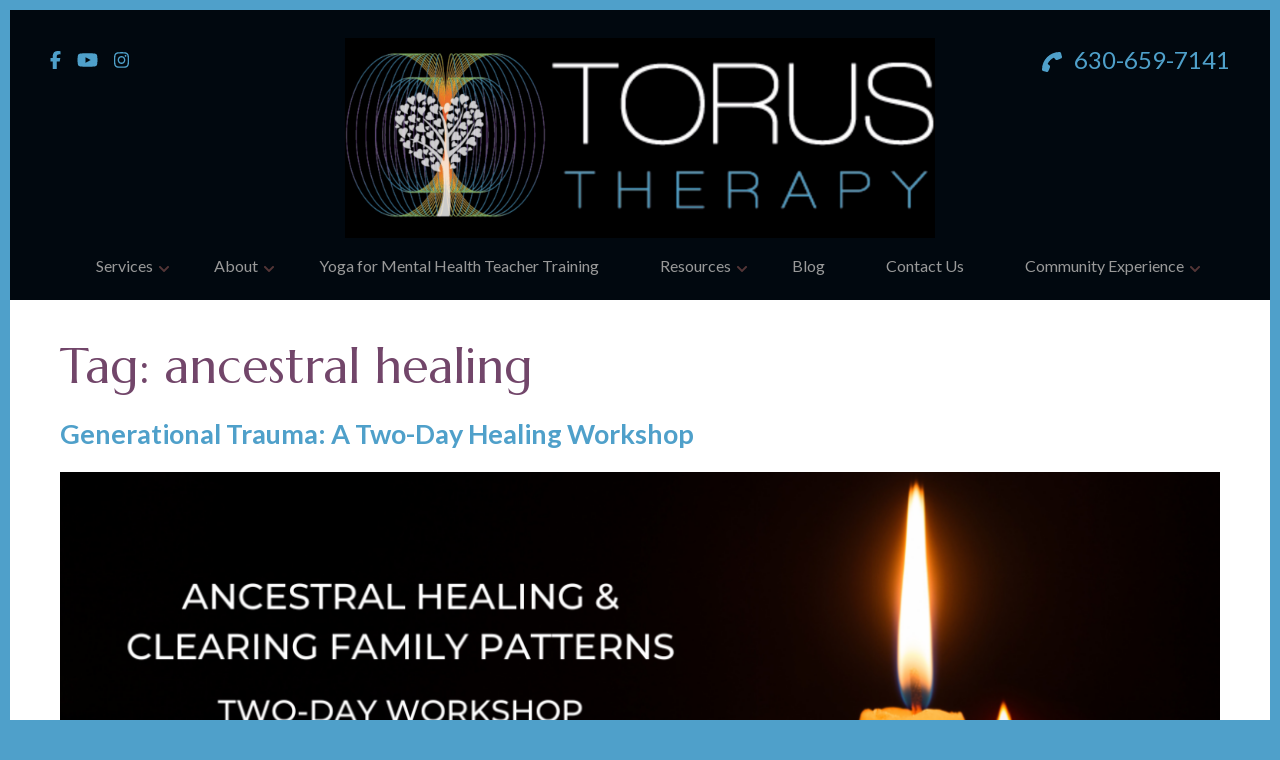

--- FILE ---
content_type: text/html; charset=UTF-8
request_url: https://torus-therapy.com/tag/ancestral-healing/
body_size: 14482
content:
<!DOCTYPE html>
<html lang="en-US">
<head itemscope itemtype="https://schema.org/WebSite">
	<meta charset="UTF-8">
	<meta name="viewport" content="width=device-width, initial-scale=1">
	<link rel="profile" href="http://gmpg.org/xfn/11">
	<link rel="pingback" href="https://torus-therapy.com/xmlrpc.php">

	<meta name='robots' content='index, follow, max-image-preview:large, max-snippet:-1, max-video-preview:-1' />

	<!-- This site is optimized with the Yoast SEO plugin v26.1.1 - https://yoast.com/wordpress/plugins/seo/ -->
	<title>ancestral healing Archives - Torus Therapy</title>
	<link rel="canonical" href="https://torus-therapy.com/tag/ancestral-healing/" />
	<meta property="og:locale" content="en_US" />
	<meta property="og:type" content="article" />
	<meta property="og:title" content="ancestral healing Archives - Torus Therapy" />
	<meta property="og:url" content="https://torus-therapy.com/tag/ancestral-healing/" />
	<meta property="og:site_name" content="Torus Therapy" />
	<meta name="twitter:card" content="summary_large_image" />
	<script type="application/ld+json" class="yoast-schema-graph">{"@context":"https://schema.org","@graph":[{"@type":"CollectionPage","@id":"https://torus-therapy.com/tag/ancestral-healing/","url":"https://torus-therapy.com/tag/ancestral-healing/","name":"ancestral healing Archives - Torus Therapy","isPartOf":{"@id":"https://torus-therapy.com/#website"},"primaryImageOfPage":{"@id":"https://torus-therapy.com/tag/ancestral-healing/#primaryimage"},"image":{"@id":"https://torus-therapy.com/tag/ancestral-healing/#primaryimage"},"thumbnailUrl":"https://torus-therapy.com/wp-content/uploads/2024/03/Website-Stock-2023-2024-03-22T102937.414.png","breadcrumb":{"@id":"https://torus-therapy.com/tag/ancestral-healing/#breadcrumb"},"inLanguage":"en-US"},{"@type":"ImageObject","inLanguage":"en-US","@id":"https://torus-therapy.com/tag/ancestral-healing/#primaryimage","url":"https://torus-therapy.com/wp-content/uploads/2024/03/Website-Stock-2023-2024-03-22T102937.414.png","contentUrl":"https://torus-therapy.com/wp-content/uploads/2024/03/Website-Stock-2023-2024-03-22T102937.414.png","width":1200,"height":630,"caption":"ancestral-healing"},{"@type":"BreadcrumbList","@id":"https://torus-therapy.com/tag/ancestral-healing/#breadcrumb","itemListElement":[{"@type":"ListItem","position":1,"name":"Home","item":"https://torus-therapy.com/"},{"@type":"ListItem","position":2,"name":"ancestral healing"}]},{"@type":"WebSite","@id":"https://torus-therapy.com/#website","url":"https://torus-therapy.com/","name":"Torus Therapy","description":"","publisher":{"@id":"https://torus-therapy.com/#organization"},"potentialAction":[{"@type":"SearchAction","target":{"@type":"EntryPoint","urlTemplate":"https://torus-therapy.com/?s={search_term_string}"},"query-input":{"@type":"PropertyValueSpecification","valueRequired":true,"valueName":"search_term_string"}}],"inLanguage":"en-US"},{"@type":"Organization","@id":"https://torus-therapy.com/#organization","name":"Torus Therapy","url":"https://torus-therapy.com/","logo":{"@type":"ImageObject","inLanguage":"en-US","@id":"https://torus-therapy.com/#/schema/logo/image/","url":"https://torus-therapy.com/wp-content/uploads/2025/07/cropped-cropped-Heading2-scaled-1.png","contentUrl":"https://torus-therapy.com/wp-content/uploads/2025/07/cropped-cropped-Heading2-scaled-1.png","width":2060,"height":699,"caption":"Torus Therapy"},"image":{"@id":"https://torus-therapy.com/#/schema/logo/image/"}}]}</script>
	<!-- / Yoast SEO plugin. -->


<link rel='dns-prefetch' href='//fonts.googleapis.com' />
<link rel='dns-prefetch' href='//www.googletagmanager.com' />
<link rel='dns-prefetch' href='//pagead2.googlesyndication.com' />
<link rel="alternate" type="application/rss+xml" title="Torus Therapy &raquo; Feed" href="https://torus-therapy.com/feed/" />
<link rel="alternate" type="application/rss+xml" title="Torus Therapy &raquo; Comments Feed" href="https://torus-therapy.com/comments/feed/" />
<link rel="alternate" type="text/calendar" title="Torus Therapy &raquo; iCal Feed" href="https://torus-therapy.com/events/?ical=1" />
<link rel="alternate" type="application/rss+xml" title="Torus Therapy &raquo; ancestral healing Tag Feed" href="https://torus-therapy.com/tag/ancestral-healing/feed/" />
<style id='wp-img-auto-sizes-contain-inline-css' type='text/css'>
img:is([sizes=auto i],[sizes^="auto," i]){contain-intrinsic-size:3000px 1500px}
/*# sourceURL=wp-img-auto-sizes-contain-inline-css */
</style>
<link rel='stylesheet' id='dashicons-css' href='https://torus-therapy.com/wp-includes/css/dashicons.min.css?ver=6.9' type='text/css' media='all' />
<link rel='stylesheet' id='tec-variables-skeleton-css' href='https://torus-therapy.com/wp-content/plugins/event-tickets/common/build/css/variables-skeleton.css?ver=6.9.7' type='text/css' media='all' />
<link rel='stylesheet' id='tec-variables-full-css' href='https://torus-therapy.com/wp-content/plugins/event-tickets/common/build/css/variables-full.css?ver=6.9.7' type='text/css' media='all' />
<link rel='stylesheet' id='tribe-common-skeleton-style-css' href='https://torus-therapy.com/wp-content/plugins/event-tickets/common/build/css/common-skeleton.css?ver=6.9.7' type='text/css' media='all' />
<link rel='stylesheet' id='tribe-common-full-style-css' href='https://torus-therapy.com/wp-content/plugins/event-tickets/common/build/css/common-full.css?ver=6.9.7' type='text/css' media='all' />
<link rel='stylesheet' id='event-tickets-tickets-css-css' href='https://torus-therapy.com/wp-content/plugins/event-tickets/build/css/tickets.css?ver=5.26.6' type='text/css' media='all' />
<link rel='stylesheet' id='event-tickets-tickets-rsvp-css-css' href='https://torus-therapy.com/wp-content/plugins/event-tickets/build/css/rsvp-v1.css?ver=5.26.6' type='text/css' media='all' />
<style id='wp-emoji-styles-inline-css' type='text/css'>

	img.wp-smiley, img.emoji {
		display: inline !important;
		border: none !important;
		box-shadow: none !important;
		height: 1em !important;
		width: 1em !important;
		margin: 0 0.07em !important;
		vertical-align: -0.1em !important;
		background: none !important;
		padding: 0 !important;
	}
/*# sourceURL=wp-emoji-styles-inline-css */
</style>
<link rel='stylesheet' id='wp-block-library-css' href='https://torus-therapy.com/wp-includes/css/dist/block-library/style.min.css?ver=6.9' type='text/css' media='all' />
<style id='wp-block-button-inline-css' type='text/css'>
.wp-block-button__link{align-content:center;box-sizing:border-box;cursor:pointer;display:inline-block;height:100%;text-align:center;word-break:break-word}.wp-block-button__link.aligncenter{text-align:center}.wp-block-button__link.alignright{text-align:right}:where(.wp-block-button__link){border-radius:9999px;box-shadow:none;padding:calc(.667em + 2px) calc(1.333em + 2px);text-decoration:none}.wp-block-button[style*=text-decoration] .wp-block-button__link{text-decoration:inherit}.wp-block-buttons>.wp-block-button.has-custom-width{max-width:none}.wp-block-buttons>.wp-block-button.has-custom-width .wp-block-button__link{width:100%}.wp-block-buttons>.wp-block-button.has-custom-font-size .wp-block-button__link{font-size:inherit}.wp-block-buttons>.wp-block-button.wp-block-button__width-25{width:calc(25% - var(--wp--style--block-gap, .5em)*.75)}.wp-block-buttons>.wp-block-button.wp-block-button__width-50{width:calc(50% - var(--wp--style--block-gap, .5em)*.5)}.wp-block-buttons>.wp-block-button.wp-block-button__width-75{width:calc(75% - var(--wp--style--block-gap, .5em)*.25)}.wp-block-buttons>.wp-block-button.wp-block-button__width-100{flex-basis:100%;width:100%}.wp-block-buttons.is-vertical>.wp-block-button.wp-block-button__width-25{width:25%}.wp-block-buttons.is-vertical>.wp-block-button.wp-block-button__width-50{width:50%}.wp-block-buttons.is-vertical>.wp-block-button.wp-block-button__width-75{width:75%}.wp-block-button.is-style-squared,.wp-block-button__link.wp-block-button.is-style-squared{border-radius:0}.wp-block-button.no-border-radius,.wp-block-button__link.no-border-radius{border-radius:0!important}:root :where(.wp-block-button .wp-block-button__link.is-style-outline),:root :where(.wp-block-button.is-style-outline>.wp-block-button__link){border:2px solid;padding:.667em 1.333em}:root :where(.wp-block-button .wp-block-button__link.is-style-outline:not(.has-text-color)),:root :where(.wp-block-button.is-style-outline>.wp-block-button__link:not(.has-text-color)){color:currentColor}:root :where(.wp-block-button .wp-block-button__link.is-style-outline:not(.has-background)),:root :where(.wp-block-button.is-style-outline>.wp-block-button__link:not(.has-background)){background-color:initial;background-image:none}
/*# sourceURL=https://torus-therapy.com/wp-includes/blocks/button/style.min.css */
</style>
<style id='wp-block-buttons-inline-css' type='text/css'>
.wp-block-buttons{box-sizing:border-box}.wp-block-buttons.is-vertical{flex-direction:column}.wp-block-buttons.is-vertical>.wp-block-button:last-child{margin-bottom:0}.wp-block-buttons>.wp-block-button{display:inline-block;margin:0}.wp-block-buttons.is-content-justification-left{justify-content:flex-start}.wp-block-buttons.is-content-justification-left.is-vertical{align-items:flex-start}.wp-block-buttons.is-content-justification-center{justify-content:center}.wp-block-buttons.is-content-justification-center.is-vertical{align-items:center}.wp-block-buttons.is-content-justification-right{justify-content:flex-end}.wp-block-buttons.is-content-justification-right.is-vertical{align-items:flex-end}.wp-block-buttons.is-content-justification-space-between{justify-content:space-between}.wp-block-buttons.aligncenter{text-align:center}.wp-block-buttons:not(.is-content-justification-space-between,.is-content-justification-right,.is-content-justification-left,.is-content-justification-center) .wp-block-button.aligncenter{margin-left:auto;margin-right:auto;width:100%}.wp-block-buttons[style*=text-decoration] .wp-block-button,.wp-block-buttons[style*=text-decoration] .wp-block-button__link{text-decoration:inherit}.wp-block-buttons.has-custom-font-size .wp-block-button__link{font-size:inherit}.wp-block-buttons .wp-block-button__link{width:100%}.wp-block-button.aligncenter{text-align:center}
/*# sourceURL=https://torus-therapy.com/wp-includes/blocks/buttons/style.min.css */
</style>
<style id='global-styles-inline-css' type='text/css'>
:root{--wp--preset--aspect-ratio--square: 1;--wp--preset--aspect-ratio--4-3: 4/3;--wp--preset--aspect-ratio--3-4: 3/4;--wp--preset--aspect-ratio--3-2: 3/2;--wp--preset--aspect-ratio--2-3: 2/3;--wp--preset--aspect-ratio--16-9: 16/9;--wp--preset--aspect-ratio--9-16: 9/16;--wp--preset--color--black: #000000;--wp--preset--color--cyan-bluish-gray: #abb8c3;--wp--preset--color--white: #ffffff;--wp--preset--color--pale-pink: #f78da7;--wp--preset--color--vivid-red: #cf2e2e;--wp--preset--color--luminous-vivid-orange: #ff6900;--wp--preset--color--luminous-vivid-amber: #fcb900;--wp--preset--color--light-green-cyan: #7bdcb5;--wp--preset--color--vivid-green-cyan: #00d084;--wp--preset--color--pale-cyan-blue: #8ed1fc;--wp--preset--color--vivid-cyan-blue: #0693e3;--wp--preset--color--vivid-purple: #9b51e0;--wp--preset--gradient--vivid-cyan-blue-to-vivid-purple: linear-gradient(135deg,rgb(6,147,227) 0%,rgb(155,81,224) 100%);--wp--preset--gradient--light-green-cyan-to-vivid-green-cyan: linear-gradient(135deg,rgb(122,220,180) 0%,rgb(0,208,130) 100%);--wp--preset--gradient--luminous-vivid-amber-to-luminous-vivid-orange: linear-gradient(135deg,rgb(252,185,0) 0%,rgb(255,105,0) 100%);--wp--preset--gradient--luminous-vivid-orange-to-vivid-red: linear-gradient(135deg,rgb(255,105,0) 0%,rgb(207,46,46) 100%);--wp--preset--gradient--very-light-gray-to-cyan-bluish-gray: linear-gradient(135deg,rgb(238,238,238) 0%,rgb(169,184,195) 100%);--wp--preset--gradient--cool-to-warm-spectrum: linear-gradient(135deg,rgb(74,234,220) 0%,rgb(151,120,209) 20%,rgb(207,42,186) 40%,rgb(238,44,130) 60%,rgb(251,105,98) 80%,rgb(254,248,76) 100%);--wp--preset--gradient--blush-light-purple: linear-gradient(135deg,rgb(255,206,236) 0%,rgb(152,150,240) 100%);--wp--preset--gradient--blush-bordeaux: linear-gradient(135deg,rgb(254,205,165) 0%,rgb(254,45,45) 50%,rgb(107,0,62) 100%);--wp--preset--gradient--luminous-dusk: linear-gradient(135deg,rgb(255,203,112) 0%,rgb(199,81,192) 50%,rgb(65,88,208) 100%);--wp--preset--gradient--pale-ocean: linear-gradient(135deg,rgb(255,245,203) 0%,rgb(182,227,212) 50%,rgb(51,167,181) 100%);--wp--preset--gradient--electric-grass: linear-gradient(135deg,rgb(202,248,128) 0%,rgb(113,206,126) 100%);--wp--preset--gradient--midnight: linear-gradient(135deg,rgb(2,3,129) 0%,rgb(40,116,252) 100%);--wp--preset--font-size--small: 13px;--wp--preset--font-size--medium: 20px;--wp--preset--font-size--large: 36px;--wp--preset--font-size--x-large: 42px;--wp--preset--spacing--20: 0.44rem;--wp--preset--spacing--30: 0.67rem;--wp--preset--spacing--40: 1rem;--wp--preset--spacing--50: 1.5rem;--wp--preset--spacing--60: 2.25rem;--wp--preset--spacing--70: 3.38rem;--wp--preset--spacing--80: 5.06rem;--wp--preset--shadow--natural: 6px 6px 9px rgba(0, 0, 0, 0.2);--wp--preset--shadow--deep: 12px 12px 50px rgba(0, 0, 0, 0.4);--wp--preset--shadow--sharp: 6px 6px 0px rgba(0, 0, 0, 0.2);--wp--preset--shadow--outlined: 6px 6px 0px -3px rgb(255, 255, 255), 6px 6px rgb(0, 0, 0);--wp--preset--shadow--crisp: 6px 6px 0px rgb(0, 0, 0);}:where(.is-layout-flex){gap: 0.5em;}:where(.is-layout-grid){gap: 0.5em;}body .is-layout-flex{display: flex;}.is-layout-flex{flex-wrap: wrap;align-items: center;}.is-layout-flex > :is(*, div){margin: 0;}body .is-layout-grid{display: grid;}.is-layout-grid > :is(*, div){margin: 0;}:where(.wp-block-columns.is-layout-flex){gap: 2em;}:where(.wp-block-columns.is-layout-grid){gap: 2em;}:where(.wp-block-post-template.is-layout-flex){gap: 1.25em;}:where(.wp-block-post-template.is-layout-grid){gap: 1.25em;}.has-black-color{color: var(--wp--preset--color--black) !important;}.has-cyan-bluish-gray-color{color: var(--wp--preset--color--cyan-bluish-gray) !important;}.has-white-color{color: var(--wp--preset--color--white) !important;}.has-pale-pink-color{color: var(--wp--preset--color--pale-pink) !important;}.has-vivid-red-color{color: var(--wp--preset--color--vivid-red) !important;}.has-luminous-vivid-orange-color{color: var(--wp--preset--color--luminous-vivid-orange) !important;}.has-luminous-vivid-amber-color{color: var(--wp--preset--color--luminous-vivid-amber) !important;}.has-light-green-cyan-color{color: var(--wp--preset--color--light-green-cyan) !important;}.has-vivid-green-cyan-color{color: var(--wp--preset--color--vivid-green-cyan) !important;}.has-pale-cyan-blue-color{color: var(--wp--preset--color--pale-cyan-blue) !important;}.has-vivid-cyan-blue-color{color: var(--wp--preset--color--vivid-cyan-blue) !important;}.has-vivid-purple-color{color: var(--wp--preset--color--vivid-purple) !important;}.has-black-background-color{background-color: var(--wp--preset--color--black) !important;}.has-cyan-bluish-gray-background-color{background-color: var(--wp--preset--color--cyan-bluish-gray) !important;}.has-white-background-color{background-color: var(--wp--preset--color--white) !important;}.has-pale-pink-background-color{background-color: var(--wp--preset--color--pale-pink) !important;}.has-vivid-red-background-color{background-color: var(--wp--preset--color--vivid-red) !important;}.has-luminous-vivid-orange-background-color{background-color: var(--wp--preset--color--luminous-vivid-orange) !important;}.has-luminous-vivid-amber-background-color{background-color: var(--wp--preset--color--luminous-vivid-amber) !important;}.has-light-green-cyan-background-color{background-color: var(--wp--preset--color--light-green-cyan) !important;}.has-vivid-green-cyan-background-color{background-color: var(--wp--preset--color--vivid-green-cyan) !important;}.has-pale-cyan-blue-background-color{background-color: var(--wp--preset--color--pale-cyan-blue) !important;}.has-vivid-cyan-blue-background-color{background-color: var(--wp--preset--color--vivid-cyan-blue) !important;}.has-vivid-purple-background-color{background-color: var(--wp--preset--color--vivid-purple) !important;}.has-black-border-color{border-color: var(--wp--preset--color--black) !important;}.has-cyan-bluish-gray-border-color{border-color: var(--wp--preset--color--cyan-bluish-gray) !important;}.has-white-border-color{border-color: var(--wp--preset--color--white) !important;}.has-pale-pink-border-color{border-color: var(--wp--preset--color--pale-pink) !important;}.has-vivid-red-border-color{border-color: var(--wp--preset--color--vivid-red) !important;}.has-luminous-vivid-orange-border-color{border-color: var(--wp--preset--color--luminous-vivid-orange) !important;}.has-luminous-vivid-amber-border-color{border-color: var(--wp--preset--color--luminous-vivid-amber) !important;}.has-light-green-cyan-border-color{border-color: var(--wp--preset--color--light-green-cyan) !important;}.has-vivid-green-cyan-border-color{border-color: var(--wp--preset--color--vivid-green-cyan) !important;}.has-pale-cyan-blue-border-color{border-color: var(--wp--preset--color--pale-cyan-blue) !important;}.has-vivid-cyan-blue-border-color{border-color: var(--wp--preset--color--vivid-cyan-blue) !important;}.has-vivid-purple-border-color{border-color: var(--wp--preset--color--vivid-purple) !important;}.has-vivid-cyan-blue-to-vivid-purple-gradient-background{background: var(--wp--preset--gradient--vivid-cyan-blue-to-vivid-purple) !important;}.has-light-green-cyan-to-vivid-green-cyan-gradient-background{background: var(--wp--preset--gradient--light-green-cyan-to-vivid-green-cyan) !important;}.has-luminous-vivid-amber-to-luminous-vivid-orange-gradient-background{background: var(--wp--preset--gradient--luminous-vivid-amber-to-luminous-vivid-orange) !important;}.has-luminous-vivid-orange-to-vivid-red-gradient-background{background: var(--wp--preset--gradient--luminous-vivid-orange-to-vivid-red) !important;}.has-very-light-gray-to-cyan-bluish-gray-gradient-background{background: var(--wp--preset--gradient--very-light-gray-to-cyan-bluish-gray) !important;}.has-cool-to-warm-spectrum-gradient-background{background: var(--wp--preset--gradient--cool-to-warm-spectrum) !important;}.has-blush-light-purple-gradient-background{background: var(--wp--preset--gradient--blush-light-purple) !important;}.has-blush-bordeaux-gradient-background{background: var(--wp--preset--gradient--blush-bordeaux) !important;}.has-luminous-dusk-gradient-background{background: var(--wp--preset--gradient--luminous-dusk) !important;}.has-pale-ocean-gradient-background{background: var(--wp--preset--gradient--pale-ocean) !important;}.has-electric-grass-gradient-background{background: var(--wp--preset--gradient--electric-grass) !important;}.has-midnight-gradient-background{background: var(--wp--preset--gradient--midnight) !important;}.has-small-font-size{font-size: var(--wp--preset--font-size--small) !important;}.has-medium-font-size{font-size: var(--wp--preset--font-size--medium) !important;}.has-large-font-size{font-size: var(--wp--preset--font-size--large) !important;}.has-x-large-font-size{font-size: var(--wp--preset--font-size--x-large) !important;}
/*# sourceURL=global-styles-inline-css */
</style>

<style id='classic-theme-styles-inline-css' type='text/css'>
/*! This file is auto-generated */
.wp-block-button__link{color:#fff;background-color:#32373c;border-radius:9999px;box-shadow:none;text-decoration:none;padding:calc(.667em + 2px) calc(1.333em + 2px);font-size:1.125em}.wp-block-file__button{background:#32373c;color:#fff;text-decoration:none}
/*# sourceURL=/wp-includes/css/classic-themes.min.css */
</style>
<link rel='stylesheet' id='contact-form-7-css' href='https://torus-therapy.com/wp-content/plugins/contact-form-7/includes/css/styles.css?ver=6.1.2' type='text/css' media='all' />
<link rel='stylesheet' id='slick-css' href='https://torus-therapy.com/wp-content/themes/spa-and-salon/css/slick.min.css?ver=6.9' type='text/css' media='all' />
<link rel='stylesheet' id='perfect-scrollbar-css' href='https://torus-therapy.com/wp-content/themes/spa-and-salon/css/perfect-scrollbar.min.css?ver=6.9' type='text/css' media='all' />
<link rel='stylesheet' id='spa-and-salon-google-fonts-css' href='https://fonts.googleapis.com/css?family=Marcellus%7CLato%3A400%2C700&#038;ver=6.9#038;display=fallback' type='text/css' media='all' />
<link rel='stylesheet' id='spa-and-salon-style-css' href='https://torus-therapy.com/wp-content/themes/spa-and-salon/style.css?ver=1.3.1' type='text/css' media='all' />
<link rel='stylesheet' id='font-awesome-css' href='https://torus-therapy.com/wp-content/plugins/popup-anything-on-click/assets/css/font-awesome.min.css?ver=2.8.9' type='text/css' media='all' />
<link rel='stylesheet' id='popupaoc-public-style-css' href='https://torus-therapy.com/wp-content/plugins/popup-anything-on-click/assets/css/popupaoc-public.css?ver=2.8.9' type='text/css' media='all' />
<script type="text/javascript" src="https://torus-therapy.com/wp-includes/js/jquery/jquery.min.js?ver=3.7.1" id="jquery-core-js"></script>
<script type="text/javascript" src="https://torus-therapy.com/wp-includes/js/jquery/jquery-migrate.min.js?ver=3.4.1" id="jquery-migrate-js"></script>
<link rel="https://api.w.org/" href="https://torus-therapy.com/wp-json/" /><link rel="alternate" title="JSON" type="application/json" href="https://torus-therapy.com/wp-json/wp/v2/tags/362" /><link rel="EditURI" type="application/rsd+xml" title="RSD" href="https://torus-therapy.com/xmlrpc.php?rsd" />
<meta name="generator" content="WordPress 6.9" />

		<!-- GA Google Analytics @ https://m0n.co/ga -->
		<script async src="https://www.googletagmanager.com/gtag/js?id=G-LLMMRBKZJ7"></script>
		<script>
			window.dataLayer = window.dataLayer || [];
			function gtag(){dataLayer.push(arguments);}
			gtag('js', new Date());
			gtag('config', 'G-LLMMRBKZJ7');
		</script>

	<!-- Facebook Pixel Code -->
<script>
  !function(f,b,e,v,n,t,s)
  {if(f.fbq)return;n=f.fbq=function(){n.callMethod?
  n.callMethod.apply(n,arguments):n.queue.push(arguments)};
  if(!f._fbq)f._fbq=n;n.push=n;n.loaded=!0;n.version='2.0';
  n.queue=[];t=b.createElement(e);t.async=!0;
  t.src=v;s=b.getElementsByTagName(e)[0];
  s.parentNode.insertBefore(t,s)}(window, document,'script',
  'https://connect.facebook.net/en_US/fbevents.js');
  fbq('init', '1080628052647296');
  fbq('track', 'PageView');
</script>
<noscript>
  <img height="1" width="1" style="display:none" 
       src="https://www.facebook.com/tr?id=1080628052647296&ev=PageView&noscript=1"/>
</noscript>
<!-- End Facebook Pixel Code -->
<meta name="generator" content="Site Kit by Google 1.163.0" /><meta name="et-api-version" content="v1"><meta name="et-api-origin" content="https://torus-therapy.com"><link rel="https://theeventscalendar.com/" href="https://torus-therapy.com/wp-json/tribe/tickets/v1/" /><meta name="tec-api-version" content="v1"><meta name="tec-api-origin" content="https://torus-therapy.com"><link rel="alternate" href="https://torus-therapy.com/wp-json/tribe/events/v1/events/?tags=ancestral-healing" />
<!-- Google AdSense meta tags added by Site Kit -->
<meta name="google-adsense-platform-account" content="ca-host-pub-2644536267352236">
<meta name="google-adsense-platform-domain" content="sitekit.withgoogle.com">
<!-- End Google AdSense meta tags added by Site Kit -->
<style type="text/css" id="custom-background-css">
body.custom-background { background-color: #4fa0ca; }
</style>
	
<!-- Google Tag Manager snippet added by Site Kit -->
<script type="text/javascript">
/* <![CDATA[ */

			( function( w, d, s, l, i ) {
				w[l] = w[l] || [];
				w[l].push( {'gtm.start': new Date().getTime(), event: 'gtm.js'} );
				var f = d.getElementsByTagName( s )[0],
					j = d.createElement( s ), dl = l != 'dataLayer' ? '&l=' + l : '';
				j.async = true;
				j.src = 'https://www.googletagmanager.com/gtm.js?id=' + i + dl;
				f.parentNode.insertBefore( j, f );
			} )( window, document, 'script', 'dataLayer', 'GTM-5QRL49H' );
			
/* ]]> */
</script>

<!-- End Google Tag Manager snippet added by Site Kit -->

<!-- Google AdSense snippet added by Site Kit -->
<script type="text/javascript" async="async" src="https://pagead2.googlesyndication.com/pagead/js/adsbygoogle.js?client=ca-pub-9467314494370968&amp;host=ca-host-pub-2644536267352236" crossorigin="anonymous"></script>

<!-- End Google AdSense snippet added by Site Kit -->
<link rel="icon" href="https://torus-therapy.com/wp-content/uploads/2022/01/cropped-Torus_Therapy_site-icon-32x32.png" sizes="32x32" />
<link rel="icon" href="https://torus-therapy.com/wp-content/uploads/2022/01/cropped-Torus_Therapy_site-icon-192x192.png" sizes="192x192" />
<link rel="apple-touch-icon" href="https://torus-therapy.com/wp-content/uploads/2022/01/cropped-Torus_Therapy_site-icon-180x180.png" />
<meta name="msapplication-TileImage" content="https://torus-therapy.com/wp-content/uploads/2022/01/cropped-Torus_Therapy_site-icon-270x270.png" />
		<style type="text/css" id="wp-custom-css">
			.by {
   color: #3f3c41;
display: none;
}
.by .customize-unpreviewable {
   color: #3f3c41;
}
.tel-link { color: #4FA0CA}
.inner .site-header {
    background: #01080f;
}
.main-navigation .current_page_item > a, .main-navigation .current-menu-item > a, .main-navigation .current_page_ancestor > a, .main-navigation .current-menu-ancestor > a {
    color: #4FA0CA;
	
}
.custom-background-image, .custom-background-color {
    margin: 10px;
}
.svg-inline--fa {

    font-size: inherit;

}
form.customize-unpreviewable, form.customize-unpreviewable input, form.customize-unpreviewable select, form.customize-unpreviewable button, a.customize-unpreviewable, area.customize-unpreviewable {

    cursor: not-allowed !important;

}
a {
color: #4FA0CA;
}

a.tone:link {color: #fff;}
a.tone:hover {color:#ffcc00;}

.site-header {
	z-index: 5000;
	padding-top: 35px;
}

.main-navigation ul li a {
    display: block;
    color: #999;
    padding-bottom: 25px;
}

.main-navigation ul {
    font-size: 16px;
    line-height: 18px;
    text-align: center;
	
}


.wp-block-nextend-smartslider3 {margin-top: -40px;
	margin-bottom: 30px;}


body {
    color: #666;
    font: 18px/30px 'Lato', sans-serif;
        font-weight: 300;
        font-size: 18px;
        line-height: 30px;
        font-family: "Lato", sans-serif;
    -webkit-text-size-adjust: 100%;
}
#primary .post .entry-content h1, #primary .page .entry-content h1, #primary .post .entry-content h2, #primary .page .entry-content h2, #primary .post .entry-content h3, #primary .page .entry-content h3, #primary .post .entry-content h4, #primary .page .entry-content h4, #primary .post .entry-content h5, #primary .page .entry-content h5, #primary .post .entry-content h6, #primary .page .entry-content h6 {
  font-weight: 300;  
	color: #4FA0CA;
    font-family: 'Lato', serif;
}
#primary .post .entry-content h2, #primary .page .entry-content h2 {
  font-weight: 300;  
	font-size: 40px;
    line-height: 52px;
    margin: 0 0 13px;
}

#primary .page .entry-header .entry-title {
font-weight: 300;
    font: 48px/56px 'Lato', serif;
    margin: 0 0 25px;
}

#primary .post .entry-content h1, #primary .page .entry-content h1, #primary .post .entry-content h2, #primary .page .entry-content h2, #primary .post .entry-content h3, #primary .page .entry-content h3, #primary .post .entry-content h4, #primary .page .entry-content h4, #primary .post .entry-content h5, #primary .page .entry-content h5, #primary .post .entry-content h6, #primary .page .entry-content h6 {
    color: #4FA0CA;
	font-weight: 300;
    font-family: 'Lato', serif;
}
#primary .post .entry-content h1, #primary .page .entry-content h1 { 
	font-weight: 300;
	font-size: 48px;
    line-height: 57px;
    margin: 0 0 10px;
}

#primary .page .entry-header .entry-title {
	font-weight: 300;
    font: 48px/56px 'lato', serif;
    margin: 0 0 25px;
    color: #4FA0CA;
}

.t-header {
  position: relative;
  z-index: -.5;
}

.h2-header-section {
   color: #fff;
	font-weight: 500;
	line-height: 46px;
}
.h2-header-section-2 {
	font-weight: 300;
	line-height: 46px;
}
.header-section-3 {
	font-weight: 300;
	line-height: 20px;
}
.text-xslight {
	font-weight: 100;
}
.text-slight {
	font-weight: 200;
}
.text-light {
	font-weight: 300;
}
.text-normal {
	font-weight: 400;
}
.text-xbold {
	font-weight: 600;
}
.text-xlbold {
	font-weight: 900;
}
.services-box {     
  margin-bottom: 15px;
	border-radius: 0px;
}
.full-w {     
	width: 100%;
	 margin-bottom: 0px;
}
.col-w {     
	width: 100%;
}

.column-bg {
    padding: 1em 1em 1em 1em;
}

.post .entry-content p, .page .entry-content p {
    margin: 0 0 10px;
}
.special-class-boxed {     
  padding: 15px 30px 0px 30px; 
}

.special-class-biolink {     
    font: 16px/24px 'Lato', serif;
    margin: 0 0 0 0;
}

.site-branding .site-title a {
	visibility: hidden;
}
.custom-logo {
   margin-bottom: -45px;
}
.services-sections a {
  color: #fff;
	text-decoration: none;
}
.services-sections a:hover {
  color: #fff;
}

/* RB 8.22.22 */

.home header.entry-header {
	display: none;
}

.post .entry-header .entry-title {
	font-family: 'Lato', serif;
}

button,
input[type="button"],
input[type="reset"],
input[type="submit"] {
	border: inherit;
	border-color: inherit;
	border-radius: inherit;
	background: inherit;
	box-shadow: inherit;
	color: inherit;
	font-size: inherit;
	font-size: inherit;
	line-height: inherit;
	padding: inherit;
	text-shadow: inherit;
}

button:hover,
input[type="button"]:hover, input[type="reset"]:hover,
input[type="submit"]:hover {
	border-color: inherit;
	box-shadow: inherit;
}

.grecaptcha-badge,
.tribe-common-b3.tribe-tickets__tickets-item-extra-available {
	display: none !important;
}

@media (max-width: 991px) {

	.custom-background-image,
	.custom-background-color {
		margin: 0;
	}
	
}		</style>
		</head>

<body class="archive tag tag-ancestral-healing tag-362 custom-background wp-custom-logo wp-theme-spa-and-salon tribe-no-js tec-no-tickets-on-recurring tec-no-rsvp-on-recurring inner group-blog  custom-background-color hfeed  full-width tribe-theme-spa-and-salon" itemscope itemtype="https://schema.org/WebPage">
			<!-- Google Tag Manager (noscript) snippet added by Site Kit -->
		<noscript>
			<iframe src="https://www.googletagmanager.com/ns.html?id=GTM-5QRL49H" height="0" width="0" style="display:none;visibility:hidden"></iframe>
		</noscript>
		<!-- End Google Tag Manager (noscript) snippet added by Site Kit -->
		    
    <div class="mobile-nav">
		<button class="toggle-button" data-toggle-target=".main-menu-modal" data-toggle-body-class="showing-main-menu-modal" aria-expanded="false" data-set-focus=".close-main-nav-toggle">
			<span class="toggle-bar"></span>
			<span class="toggle-bar"></span>
			<span class="toggle-bar"></span>
		</button>
		<div class="mobile-nav-wrap">
			<nav class="main-navigation" id="mobile-navigation"  role="navigation">
				<div class="primary-menu-list main-menu-modal cover-modal" data-modal-target-string=".main-menu-modal">
		            <button class="close close-main-nav-toggle" data-toggle-target=".main-menu-modal" data-toggle-body-class="showing-main-menu-modal" aria-expanded="false" data-set-focus=".main-menu-modal"></button>
		            <div class="mobile-menu" aria-label="Mobile">
		                <div class="menu-torus-therapy-menu-container"><ul id="mobile-primary-menu" class="nav-menu main-menu-modal"><li id="menu-item-3478" class="menu-item menu-item-type-post_type menu-item-object-page menu-item-has-children menu-item-3478"><a href="https://torus-therapy.com/services/">Services</a>
<ul class="sub-menu">
	<li id="menu-item-4287" class="menu-item menu-item-type-custom menu-item-object-custom menu-item-has-children menu-item-4287"><a href="#">Therapy</a>
	<ul class="sub-menu">
		<li id="menu-item-3472" class="menu-item menu-item-type-post_type menu-item-object-page menu-item-3472"><a href="https://torus-therapy.com/individual-therapy-for-teen-and-adults/">Individual Therapy</a></li>
		<li id="menu-item-8215" class="menu-item menu-item-type-post_type menu-item-object-page menu-item-8215"><a href="https://torus-therapy.com/transpersonal-therapy/">Transpersonal Therapy</a></li>
		<li id="menu-item-8212" class="menu-item menu-item-type-post_type menu-item-object-page menu-item-8212"><a href="https://torus-therapy.com/spiritual-response-therapy/">Spiritual Response Therapy</a></li>
	</ul>
</li>
	<li id="menu-item-8206" class="menu-item menu-item-type-post_type menu-item-object-page menu-item-8206"><a href="https://torus-therapy.com/healing-paths/">Healing Paths</a></li>
	<li id="menu-item-8210" class="menu-item menu-item-type-post_type menu-item-object-page menu-item-8210"><a href="https://torus-therapy.com/reiki-sessions/">Reiki Sessions</a></li>
	<li id="menu-item-3470" class="menu-item menu-item-type-post_type menu-item-object-page menu-item-3470"><a href="https://torus-therapy.com/emdr/">EMDR</a></li>
	<li id="menu-item-8214" class="menu-item menu-item-type-post_type menu-item-object-page menu-item-8214"><a href="https://torus-therapy.com/transformational-coaching/">Transformational Coaching</a></li>
	<li id="menu-item-8208" class="menu-item menu-item-type-post_type menu-item-object-page menu-item-8208"><a href="https://torus-therapy.com/meditation/">Meditation</a></li>
	<li id="menu-item-8209" class="menu-item menu-item-type-post_type menu-item-object-page menu-item-8209"><a href="https://torus-therapy.com/plant-medicine/">Plant Medicine</a></li>
	<li id="menu-item-8347" class="menu-item menu-item-type-post_type menu-item-object-page menu-item-8347"><a href="https://torus-therapy.com/therapeutic-massage/">Massage Therapy</a></li>
</ul>
</li>
<li id="menu-item-3498" class="menu-item menu-item-type-post_type menu-item-object-page menu-item-has-children menu-item-3498"><a href="https://torus-therapy.com/about-torus-therapy/">About</a>
<ul class="sub-menu">
	<li id="menu-item-3499" class="menu-item menu-item-type-post_type menu-item-object-page menu-item-3499"><a href="https://torus-therapy.com/about-torus-therapy/">About Torus</a></li>
	<li id="menu-item-3500" class="menu-item menu-item-type-custom menu-item-object-custom menu-item-3500"><a href="/about-torus-therapy/#Our-Therapists">Therapists</a></li>
	<li id="menu-item-4021" class="menu-item menu-item-type-post_type menu-item-object-page menu-item-4021"><a href="https://torus-therapy.com/torus-therapys-mission-and-vision/">Mission and Vision</a></li>
	<li id="menu-item-8213" class="menu-item menu-item-type-post_type menu-item-object-page menu-item-8213"><a href="https://torus-therapy.com/the-torus-manifesto/">Torus Therapy Manifesto</a></li>
</ul>
</li>
<li id="menu-item-8217" class="menu-item menu-item-type-post_type menu-item-object-page menu-item-8217"><a href="https://torus-therapy.com/yoga-for-mental-health-teacher-training/">Yoga for Mental Health Teacher Training</a></li>
<li id="menu-item-3477" class="menu-item menu-item-type-post_type menu-item-object-page menu-item-has-children menu-item-3477"><a href="https://torus-therapy.com/resources/">Resources</a>
<ul class="sub-menu">
	<li id="menu-item-3490" class="menu-item menu-item-type-post_type menu-item-object-page menu-item-3490"><a href="https://torus-therapy.com/resources/">Mental Health Resources</a></li>
	<li id="menu-item-3510" class="menu-item menu-item-type-custom menu-item-object-custom menu-item-3510"><a href="/resources/#apps">Recommend Apps</a></li>
	<li id="menu-item-3468" class="menu-item menu-item-type-post_type menu-item-object-page menu-item-3468"><a href="https://torus-therapy.com/consultation/">Clinical Supervision and Consultation</a></li>
	<li id="menu-item-3473" class="menu-item menu-item-type-post_type menu-item-object-page menu-item-3473"><a href="https://torus-therapy.com/insurance-and-rates/">Insurance and Rates</a></li>
	<li id="menu-item-3489" class="menu-item menu-item-type-custom menu-item-object-custom menu-item-3489"><a href="https://torustherapy.mytheranest.com/home/login">Intake Forms</a></li>
</ul>
</li>
<li id="menu-item-3467" class="menu-item menu-item-type-post_type menu-item-object-page current_page_parent menu-item-3467"><a href="https://torus-therapy.com/home-integrative-healing/blog/">Blog</a></li>
<li id="menu-item-3469" class="menu-item menu-item-type-post_type menu-item-object-page menu-item-3469"><a href="https://torus-therapy.com/contact/">Contact Us</a></li>
<li id="menu-item-6139" class="menu-item menu-item-type-custom menu-item-object-custom menu-item-has-children menu-item-6139"><a href="https://torus-center.com/events/">Community Experience</a>
<ul class="sub-menu">
	<li id="menu-item-8225" class="menu-item menu-item-type-custom menu-item-object-custom menu-item-8225"><a href="https://torus-center.com/events/">Events Calendar</a></li>
	<li id="menu-item-8226" class="menu-item menu-item-type-custom menu-item-object-custom menu-item-8226"><a href="https://torus-center.com/events/">Events List</a></li>
	<li id="menu-item-8227" class="menu-item menu-item-type-custom menu-item-object-custom menu-item-8227"><a href="https://torus-center.com/events/list/?tribe-bar-search=Community+Fellowship">Community Fellowship</a></li>
	<li id="menu-item-8228" class="menu-item menu-item-type-custom menu-item-object-custom menu-item-8228"><a href="https://torus-center.com/events/list/?tribe-bar-search=Contemplative+Meditation">Contemplative Meditation</a></li>
	<li id="menu-item-8229" class="menu-item menu-item-type-custom menu-item-object-custom menu-item-8229"><a href="https://torus-therapy.com/yoga-for-mental-health-teacher-training/">Yoga for Mental Health</a></li>
</ul>
</li>
</ul></div>		            </div>
		        </div>
			</nav><!-- #site-navigation -->
		</div>
	</div>
	<div id="page" class="site">
		<a class="skip-link screen-reader-text" href="#acc-content">Skip to content (Press Enter)</a>
		
		    <header id="masthead" class="site-header header-inner" role="banner" itemscope itemtype="https://schema.org/WPHeader">
        <div class="container">
            <div class="header-t">
                    <ul class="social-networks">
             <li><a href="https://www.facebook.com/toruscenter"><i class="fa fa-facebook"></i></a></li>
            <li><a href="https://www.youtube.com/channel/UCHmvk_1GAQzbxOD0yU-1gBw"><i class="fa fa-youtube"></i></a></li>
            <li><a href="https://www.instagram.com/toruscenter"><i class="fa fa-instagram"></i></a></li>
          </ul>
                     <a href="tel:6306597141" class="tel-link">
                        <span class="fa fa-phone"></span>
                        630-659-7141</a>
                            </div>
            <div class="header-b">
                    <div class="site-branding" itemscope itemtype="https://schema.org/Organization">
        <a href="https://torus-therapy.com/" class="custom-logo-link" rel="home"><img width="2060" height="699" src="https://torus-therapy.com/wp-content/uploads/2025/07/cropped-cropped-Heading2-scaled-1.png" class="custom-logo" alt="Torus Therapy" decoding="async" fetchpriority="high" srcset="https://torus-therapy.com/wp-content/uploads/2025/07/cropped-cropped-Heading2-scaled-1.png 2060w, https://torus-therapy.com/wp-content/uploads/2025/07/cropped-cropped-Heading2-scaled-1-300x102.png 300w, https://torus-therapy.com/wp-content/uploads/2025/07/cropped-cropped-Heading2-scaled-1-1024x347.png 1024w, https://torus-therapy.com/wp-content/uploads/2025/07/cropped-cropped-Heading2-scaled-1-768x261.png 768w, https://torus-therapy.com/wp-content/uploads/2025/07/cropped-cropped-Heading2-scaled-1-1536x521.png 1536w, https://torus-therapy.com/wp-content/uploads/2025/07/cropped-cropped-Heading2-scaled-1-2048x695.png 2048w" sizes="(max-width: 2060px) 100vw, 2060px" /></a>                <p class="site-title" itemprop="name"><a href="https://torus-therapy.com/" rel="home">Torus Therapy</a></p>
                </div> <!-- .site-branding -->
        <nav class="main-navigation" id="site-navigation"  role="navigation" itemscope itemtype="https://schema.org/SiteNavigationElement">
        <div class="menu-torus-therapy-menu-container"><ul id="primary-menu" class="menu"><li class="menu-item menu-item-type-post_type menu-item-object-page menu-item-has-children menu-item-3478"><a href="https://torus-therapy.com/services/">Services</a>
<ul class="sub-menu">
	<li class="menu-item menu-item-type-custom menu-item-object-custom menu-item-has-children menu-item-4287"><a href="#">Therapy</a>
	<ul class="sub-menu">
		<li class="menu-item menu-item-type-post_type menu-item-object-page menu-item-3472"><a href="https://torus-therapy.com/individual-therapy-for-teen-and-adults/">Individual Therapy</a></li>
		<li class="menu-item menu-item-type-post_type menu-item-object-page menu-item-8215"><a href="https://torus-therapy.com/transpersonal-therapy/">Transpersonal Therapy</a></li>
		<li class="menu-item menu-item-type-post_type menu-item-object-page menu-item-8212"><a href="https://torus-therapy.com/spiritual-response-therapy/">Spiritual Response Therapy</a></li>
	</ul>
</li>
	<li class="menu-item menu-item-type-post_type menu-item-object-page menu-item-8206"><a href="https://torus-therapy.com/healing-paths/">Healing Paths</a></li>
	<li class="menu-item menu-item-type-post_type menu-item-object-page menu-item-8210"><a href="https://torus-therapy.com/reiki-sessions/">Reiki Sessions</a></li>
	<li class="menu-item menu-item-type-post_type menu-item-object-page menu-item-3470"><a href="https://torus-therapy.com/emdr/">EMDR</a></li>
	<li class="menu-item menu-item-type-post_type menu-item-object-page menu-item-8214"><a href="https://torus-therapy.com/transformational-coaching/">Transformational Coaching</a></li>
	<li class="menu-item menu-item-type-post_type menu-item-object-page menu-item-8208"><a href="https://torus-therapy.com/meditation/">Meditation</a></li>
	<li class="menu-item menu-item-type-post_type menu-item-object-page menu-item-8209"><a href="https://torus-therapy.com/plant-medicine/">Plant Medicine</a></li>
	<li class="menu-item menu-item-type-post_type menu-item-object-page menu-item-8347"><a href="https://torus-therapy.com/therapeutic-massage/">Massage Therapy</a></li>
</ul>
</li>
<li class="menu-item menu-item-type-post_type menu-item-object-page menu-item-has-children menu-item-3498"><a href="https://torus-therapy.com/about-torus-therapy/">About</a>
<ul class="sub-menu">
	<li class="menu-item menu-item-type-post_type menu-item-object-page menu-item-3499"><a href="https://torus-therapy.com/about-torus-therapy/">About Torus</a></li>
	<li class="menu-item menu-item-type-custom menu-item-object-custom menu-item-3500"><a href="/about-torus-therapy/#Our-Therapists">Therapists</a></li>
	<li class="menu-item menu-item-type-post_type menu-item-object-page menu-item-4021"><a href="https://torus-therapy.com/torus-therapys-mission-and-vision/">Mission and Vision</a></li>
	<li class="menu-item menu-item-type-post_type menu-item-object-page menu-item-8213"><a href="https://torus-therapy.com/the-torus-manifesto/">Torus Therapy Manifesto</a></li>
</ul>
</li>
<li class="menu-item menu-item-type-post_type menu-item-object-page menu-item-8217"><a href="https://torus-therapy.com/yoga-for-mental-health-teacher-training/">Yoga for Mental Health Teacher Training</a></li>
<li class="menu-item menu-item-type-post_type menu-item-object-page menu-item-has-children menu-item-3477"><a href="https://torus-therapy.com/resources/">Resources</a>
<ul class="sub-menu">
	<li class="menu-item menu-item-type-post_type menu-item-object-page menu-item-3490"><a href="https://torus-therapy.com/resources/">Mental Health Resources</a></li>
	<li class="menu-item menu-item-type-custom menu-item-object-custom menu-item-3510"><a href="/resources/#apps">Recommend Apps</a></li>
	<li class="menu-item menu-item-type-post_type menu-item-object-page menu-item-3468"><a href="https://torus-therapy.com/consultation/">Clinical Supervision and Consultation</a></li>
	<li class="menu-item menu-item-type-post_type menu-item-object-page menu-item-3473"><a href="https://torus-therapy.com/insurance-and-rates/">Insurance and Rates</a></li>
	<li class="menu-item menu-item-type-custom menu-item-object-custom menu-item-3489"><a href="https://torustherapy.mytheranest.com/home/login">Intake Forms</a></li>
</ul>
</li>
<li class="menu-item menu-item-type-post_type menu-item-object-page current_page_parent menu-item-3467"><a href="https://torus-therapy.com/home-integrative-healing/blog/">Blog</a></li>
<li class="menu-item menu-item-type-post_type menu-item-object-page menu-item-3469"><a href="https://torus-therapy.com/contact/">Contact Us</a></li>
<li class="menu-item menu-item-type-custom menu-item-object-custom menu-item-has-children menu-item-6139"><a href="https://torus-center.com/events/">Community Experience</a>
<ul class="sub-menu">
	<li class="menu-item menu-item-type-custom menu-item-object-custom menu-item-8225"><a href="https://torus-center.com/events/">Events Calendar</a></li>
	<li class="menu-item menu-item-type-custom menu-item-object-custom menu-item-8226"><a href="https://torus-center.com/events/">Events List</a></li>
	<li class="menu-item menu-item-type-custom menu-item-object-custom menu-item-8227"><a href="https://torus-center.com/events/list/?tribe-bar-search=Community+Fellowship">Community Fellowship</a></li>
	<li class="menu-item menu-item-type-custom menu-item-object-custom menu-item-8228"><a href="https://torus-center.com/events/list/?tribe-bar-search=Contemplative+Meditation">Contemplative Meditation</a></li>
	<li class="menu-item menu-item-type-custom menu-item-object-custom menu-item-8229"><a href="https://torus-therapy.com/yoga-for-mental-health-teacher-training/">Yoga for Mental Health</a></li>
</ul>
</li>
</ul></div>    </nav><!-- #site-navigation -->
                </div>
        </div>
    </header><!-- #masthead -->
    			<div class="breadcrumbs">
				<div class="container">
									</div>
			</div>
		<div id="acc-content"><!-- done for accessiblity purpose --><div class="wrapper"><div class="container"><div id="content" class="site-content">
	<div id="primary" class="content-area">
		<main id="main" class="site-main" role="main">

		
			<header class="page-header">
				<h1 class="page-title">Tag: <span>ancestral healing</span></h1>			</header><!-- .page-header -->

			
<article id="post-7526" class="post-7526 tribe_events type-tribe_events status-publish has-post-thumbnail hentry tag-ancestral-healing tag-emdr tag-genogram tag-healing-patterns">
	<header class="entry-header">
		<h2 class="entry-title" itemprop="headline"><a href="https://torus-therapy.com/event/generational-trauma-workshop/" rel="bookmark">Generational Trauma: A Two-Day Healing Workshop</a></h2>	</header><!-- .entry-header -->
	 <a href="https://torus-therapy.com/event/generational-trauma-workshop/" class="post-thumbnail"> 			<img width="1170" height="610" src="https://torus-therapy.com/wp-content/uploads/2024/03/Website-Stock-2023-2024-03-22T102937.414-1170x610.png" class="attachment-spa-and-salon-without-sidebar size-spa-and-salon-without-sidebar wp-post-image" alt="ancestral-healing" itemprop="image" decoding="async" />    </a>
	<div class="entry-content" itemprop="text">
		<p>Generational Trauma: A Two-Day Healing Workshop: Feel Lighter, More Energetic, and Clearer Monday, June 3rd &amp; Tuesday, June 4th from 6-9pm Join us for an immersive journey designed to clear &hellip; </p>
	</div><!-- .entry-content -->
	
    <footer class="entry-footer">
    			<a href="https://torus-therapy.com/event/generational-trauma-workshop/" class="btn-green">Read More</a>
					</footer><!-- .entry-footer -->

</article><!-- #post-## -->
		</main><!-- #main -->
	</div><!-- #primary -->

</div></div></div><!-- #content -->	
      
      <div class="social-block"><div class="container"><span>Follow Us On</span>    <ul class="social-networks">
             <li><a href="https://www.facebook.com/toruscenter"><i class="fa fa-facebook"></i></a></li>
            <li><a href="https://www.youtube.com/channel/UCHmvk_1GAQzbxOD0yU-1gBw"><i class="fa fa-youtube"></i></a></li>
            <li><a href="https://www.instagram.com/toruscenter"><i class="fa fa-instagram"></i></a></li>
          </ul>
 </div></div>           
      <footer class="site-footer" itemscope itemtype="https://schema.org/WPFooter">
			<div class="footer-t">
			<div class="container">
				<div class="row">
					<div class="col"><section id="text-1" class="widget widget_text"><h2 class="widget-title">Torus Therapy Services</h2>			<div class="textwidget"><p>Contact us for more information about any services that you see on this website. We can give you a free consultation over the phone to see how we can help you become a better version of you!</p>
</div>
		</section></div><div class="col"><section id="text-9" class="widget widget_text"><h2 class="widget-title">Contact Us</h2>			<div class="textwidget"><p>Email: jamie@torus-therapy.com</p>
<p>Phone: 630-659-7141</p>
<p>Location: Geneva, IL</p>
</div>
		</section></div><div class="col"><section id="text-2" class="widget widget_text"><h2 class="widget-title">Working Hours</h2>			<div class="textwidget"><p>Monday-Friday: 9:00am &#8211; 8:00pm<br />
Saturday: 9:00am &#8211; 2:00pm<br />
Sunday: Closed</p>
<p>Virtual Appointments  Offered.</p>
</div>
		</section><section id="block-3" class="widget widget_block">
<div class="wp-block-buttons is-layout-flex wp-block-buttons-is-layout-flex">
<div class="wp-block-button"><a class="wp-block-button__link wp-element-button" href="http://mentalhealthbatavia.com/" target="_blank" rel="noreferrer noopener">We are a proud member of the Batavia Counselors' Collaboration!</a></div>
</div>
</section></div>				</div>
			</div>
		</div>
	<div class="site-info"><div class="container"><span class="copyright">&copy; 2026 <a href="https://torus-therapy.com/">Torus Therapy</a>. All Rights Reserved.</span><span class="by"> Spa and Salon | Developed By <a href="https://rarathemes.com/" rel="nofollow" target="_blank">Rara Themes</a>. Powered by: <a href="https://wordpress.org/" target="_blank">WordPress</a>.</span></div></div>	</footer><!-- #colophon -->
      </div><!-- #acc-content -->
</div><!-- #page -->

<script type="speculationrules">
{"prefetch":[{"source":"document","where":{"and":[{"href_matches":"/*"},{"not":{"href_matches":["/wp-*.php","/wp-admin/*","/wp-content/uploads/*","/wp-content/*","/wp-content/plugins/*","/wp-content/themes/spa-and-salon/*","/*\\?(.+)"]}},{"not":{"selector_matches":"a[rel~=\"nofollow\"]"}},{"not":{"selector_matches":".no-prefetch, .no-prefetch a"}}]},"eagerness":"conservative"}]}
</script>
		<script>
		( function ( body ) {
			'use strict';
			body.className = body.className.replace( /\btribe-no-js\b/, 'tribe-js' );
		} )( document.body );
		</script>
		<script> /* <![CDATA[ */var tribe_l10n_datatables = {"aria":{"sort_ascending":": activate to sort column ascending","sort_descending":": activate to sort column descending"},"length_menu":"Show _MENU_ entries","empty_table":"No data available in table","info":"Showing _START_ to _END_ of _TOTAL_ entries","info_empty":"Showing 0 to 0 of 0 entries","info_filtered":"(filtered from _MAX_ total entries)","zero_records":"No matching records found","search":"Search:","all_selected_text":"All items on this page were selected. ","select_all_link":"Select all pages","clear_selection":"Clear Selection.","pagination":{"all":"All","next":"Next","previous":"Previous"},"select":{"rows":{"0":"","_":": Selected %d rows","1":": Selected 1 row"}},"datepicker":{"dayNames":["Sunday","Monday","Tuesday","Wednesday","Thursday","Friday","Saturday"],"dayNamesShort":["Sun","Mon","Tue","Wed","Thu","Fri","Sat"],"dayNamesMin":["S","M","T","W","T","F","S"],"monthNames":["January","February","March","April","May","June","July","August","September","October","November","December"],"monthNamesShort":["January","February","March","April","May","June","July","August","September","October","November","December"],"monthNamesMin":["Jan","Feb","Mar","Apr","May","Jun","Jul","Aug","Sep","Oct","Nov","Dec"],"nextText":"Next","prevText":"Prev","currentText":"Today","closeText":"Done","today":"Today","clear":"Clear"},"registration_prompt":"There is unsaved attendee information. Are you sure you want to continue?"};/* ]]> */ </script><script type="text/javascript" src="https://torus-therapy.com/wp-content/plugins/event-tickets/build/js/rsvp.js?ver=dab7c1842d0b66486c7c" id="event-tickets-tickets-rsvp-js-js"></script>
<script type="text/javascript" src="https://torus-therapy.com/wp-content/plugins/event-tickets/build/js/ticket-details.js?ver=effdcbb0319e200f2e6a" id="event-tickets-details-js-js"></script>
<script type="text/javascript" src="https://torus-therapy.com/wp-content/plugins/event-tickets/common/build/js/user-agent.js?ver=da75d0bdea6dde3898df" id="tec-user-agent-js"></script>
<script type="text/javascript" src="https://torus-therapy.com/wp-includes/js/dist/hooks.min.js?ver=dd5603f07f9220ed27f1" id="wp-hooks-js"></script>
<script type="text/javascript" src="https://torus-therapy.com/wp-includes/js/dist/i18n.min.js?ver=c26c3dc7bed366793375" id="wp-i18n-js"></script>
<script type="text/javascript" id="wp-i18n-js-after">
/* <![CDATA[ */
wp.i18n.setLocaleData( { 'text direction\u0004ltr': [ 'ltr' ] } );
//# sourceURL=wp-i18n-js-after
/* ]]> */
</script>
<script type="text/javascript" src="https://torus-therapy.com/wp-content/plugins/contact-form-7/includes/swv/js/index.js?ver=6.1.2" id="swv-js"></script>
<script type="text/javascript" id="contact-form-7-js-before">
/* <![CDATA[ */
var wpcf7 = {
    "api": {
        "root": "https:\/\/torus-therapy.com\/wp-json\/",
        "namespace": "contact-form-7\/v1"
    }
};
//# sourceURL=contact-form-7-js-before
/* ]]> */
</script>
<script type="text/javascript" src="https://torus-therapy.com/wp-content/plugins/contact-form-7/includes/js/index.js?ver=6.1.2" id="contact-form-7-js"></script>
<script type="text/javascript" src="https://torus-therapy.com/wp-content/plugins/popup-anything-on-click/assets/js/popupaoc-public.js?ver=2.8.9" id="popupaoc-public-js-js"></script>
<script type="text/javascript" src="https://torus-therapy.com/wp-content/themes/spa-and-salon/js/all.min.js?ver=6.5.1" id="all-js"></script>
<script type="text/javascript" src="https://torus-therapy.com/wp-content/themes/spa-and-salon/js/v4-shims.min.js?ver=6.5.1" id="v4-shims-js"></script>
<script type="text/javascript" src="https://torus-therapy.com/wp-content/themes/spa-and-salon/js/modal-accessibility.min.js?ver=1.3.1" id="spa-and-salon-modal-accessibility-js"></script>
<script type="text/javascript" src="https://torus-therapy.com/wp-content/plugins/wp-google-my-business-auto-publish/inc/external/slick.min.js?ver=1.9" id="slick-js"></script>
<script type="text/javascript" src="https://torus-therapy.com/wp-content/themes/spa-and-salon/js/perfect-scrollbar.min.js?ver=1.3.1" id="perfect-scrollbar-js"></script>
<script type="text/javascript" src="https://torus-therapy.com/wp-content/themes/spa-and-salon/js/custom.min.js?ver=1.3.1" id="spa-and-salon-js-js"></script>
<script type="text/javascript" src="https://www.google.com/recaptcha/api.js?render=6LfP06AhAAAAANn5KlahyO84b9AJPxjKGU_hUwm8&amp;ver=3.0" id="google-recaptcha-js"></script>
<script type="text/javascript" src="https://torus-therapy.com/wp-includes/js/dist/vendor/wp-polyfill.min.js?ver=3.15.0" id="wp-polyfill-js"></script>
<script type="text/javascript" id="wpcf7-recaptcha-js-before">
/* <![CDATA[ */
var wpcf7_recaptcha = {
    "sitekey": "6LfP06AhAAAAANn5KlahyO84b9AJPxjKGU_hUwm8",
    "actions": {
        "homepage": "homepage",
        "contactform": "contactform"
    }
};
//# sourceURL=wpcf7-recaptcha-js-before
/* ]]> */
</script>
<script type="text/javascript" src="https://torus-therapy.com/wp-content/plugins/contact-form-7/modules/recaptcha/index.js?ver=6.1.2" id="wpcf7-recaptcha-js"></script>
<script id="wp-emoji-settings" type="application/json">
{"baseUrl":"https://s.w.org/images/core/emoji/17.0.2/72x72/","ext":".png","svgUrl":"https://s.w.org/images/core/emoji/17.0.2/svg/","svgExt":".svg","source":{"concatemoji":"https://torus-therapy.com/wp-includes/js/wp-emoji-release.min.js?ver=6.9"}}
</script>
<script type="module">
/* <![CDATA[ */
/*! This file is auto-generated */
const a=JSON.parse(document.getElementById("wp-emoji-settings").textContent),o=(window._wpemojiSettings=a,"wpEmojiSettingsSupports"),s=["flag","emoji"];function i(e){try{var t={supportTests:e,timestamp:(new Date).valueOf()};sessionStorage.setItem(o,JSON.stringify(t))}catch(e){}}function c(e,t,n){e.clearRect(0,0,e.canvas.width,e.canvas.height),e.fillText(t,0,0);t=new Uint32Array(e.getImageData(0,0,e.canvas.width,e.canvas.height).data);e.clearRect(0,0,e.canvas.width,e.canvas.height),e.fillText(n,0,0);const a=new Uint32Array(e.getImageData(0,0,e.canvas.width,e.canvas.height).data);return t.every((e,t)=>e===a[t])}function p(e,t){e.clearRect(0,0,e.canvas.width,e.canvas.height),e.fillText(t,0,0);var n=e.getImageData(16,16,1,1);for(let e=0;e<n.data.length;e++)if(0!==n.data[e])return!1;return!0}function u(e,t,n,a){switch(t){case"flag":return n(e,"\ud83c\udff3\ufe0f\u200d\u26a7\ufe0f","\ud83c\udff3\ufe0f\u200b\u26a7\ufe0f")?!1:!n(e,"\ud83c\udde8\ud83c\uddf6","\ud83c\udde8\u200b\ud83c\uddf6")&&!n(e,"\ud83c\udff4\udb40\udc67\udb40\udc62\udb40\udc65\udb40\udc6e\udb40\udc67\udb40\udc7f","\ud83c\udff4\u200b\udb40\udc67\u200b\udb40\udc62\u200b\udb40\udc65\u200b\udb40\udc6e\u200b\udb40\udc67\u200b\udb40\udc7f");case"emoji":return!a(e,"\ud83e\u1fac8")}return!1}function f(e,t,n,a){let r;const o=(r="undefined"!=typeof WorkerGlobalScope&&self instanceof WorkerGlobalScope?new OffscreenCanvas(300,150):document.createElement("canvas")).getContext("2d",{willReadFrequently:!0}),s=(o.textBaseline="top",o.font="600 32px Arial",{});return e.forEach(e=>{s[e]=t(o,e,n,a)}),s}function r(e){var t=document.createElement("script");t.src=e,t.defer=!0,document.head.appendChild(t)}a.supports={everything:!0,everythingExceptFlag:!0},new Promise(t=>{let n=function(){try{var e=JSON.parse(sessionStorage.getItem(o));if("object"==typeof e&&"number"==typeof e.timestamp&&(new Date).valueOf()<e.timestamp+604800&&"object"==typeof e.supportTests)return e.supportTests}catch(e){}return null}();if(!n){if("undefined"!=typeof Worker&&"undefined"!=typeof OffscreenCanvas&&"undefined"!=typeof URL&&URL.createObjectURL&&"undefined"!=typeof Blob)try{var e="postMessage("+f.toString()+"("+[JSON.stringify(s),u.toString(),c.toString(),p.toString()].join(",")+"));",a=new Blob([e],{type:"text/javascript"});const r=new Worker(URL.createObjectURL(a),{name:"wpTestEmojiSupports"});return void(r.onmessage=e=>{i(n=e.data),r.terminate(),t(n)})}catch(e){}i(n=f(s,u,c,p))}t(n)}).then(e=>{for(const n in e)a.supports[n]=e[n],a.supports.everything=a.supports.everything&&a.supports[n],"flag"!==n&&(a.supports.everythingExceptFlag=a.supports.everythingExceptFlag&&a.supports[n]);var t;a.supports.everythingExceptFlag=a.supports.everythingExceptFlag&&!a.supports.flag,a.supports.everything||((t=a.source||{}).concatemoji?r(t.concatemoji):t.wpemoji&&t.twemoji&&(r(t.twemoji),r(t.wpemoji)))});
//# sourceURL=https://torus-therapy.com/wp-includes/js/wp-emoji-loader.min.js
/* ]]> */
</script>
<style id='tribe-common-full-style-inline-css' class='tec-customizer-inline-style' type='text/css'>
:root {
				/* Customizer-added Global Event styles */
				--tec-color-link-primary: #4fa0ca;
--tec-color-link-accent: #4fa0ca;
--tec-color-link-accent-hover: rgba(79,160,202, 0.8);
--tec-color-accent-primary: #4fa0ca;
--tec-color-accent-primary-hover: rgba(79,160,202,0.8);
--tec-color-accent-primary-multiday: rgba(79,160,202,0.24);
--tec-color-accent-primary-multiday-hover: rgba(79,160,202,0.34);
--tec-color-accent-primary-active: rgba(79,160,202,0.9);
--tec-color-accent-primary-background: rgba(79,160,202,0.07);
--tec-color-background-secondary-datepicker: rgba(79,160,202,0.5);
--tec-color-accent-primary-background-datepicker: #4fa0ca;
--tec-color-button-primary: #4fa0ca;
--tec-color-button-primary-hover: rgba(79,160,202,0.8);
--tec-color-button-primary-active: rgba(79,160,202,0.9);
--tec-color-button-primary-background: rgba(79,160,202,0.07);
--tec-color-day-marker-current-month: #4fa0ca;
--tec-color-day-marker-current-month-hover: rgba(79,160,202,0.8);
--tec-color-day-marker-current-month-active: rgba(79,160,202,0.9);
--tec-color-background-primary-multiday: rgba(79,160,202, 0.24);
--tec-color-background-primary-multiday-hover: rgba(79,160,202, 0.34);
--tec-color-background-primary-multiday-active: rgba(79,160,202, 0.34);
--tec-color-background-secondary-multiday: rgba(79,160,202, 0.24);
--tec-color-background-secondary-multiday-hover: rgba(79,160,202, 0.34);
			}:root {
				/* Customizer-added Events Bar styles */
				--tec-color-background-events-bar-submit-button: #4fa0ca;
--tec-color-background-events-bar-submit-button-hover: rgba(79,160,202, 0.8);
--tec-color-background-events-bar-submit-button-active: rgba(79,160,202, 0.9);
			}
</style>

</body>
</html>


--- FILE ---
content_type: text/html; charset=utf-8
request_url: https://www.google.com/recaptcha/api2/anchor?ar=1&k=6LfP06AhAAAAANn5KlahyO84b9AJPxjKGU_hUwm8&co=aHR0cHM6Ly90b3J1cy10aGVyYXB5LmNvbTo0NDM.&hl=en&v=PoyoqOPhxBO7pBk68S4YbpHZ&size=invisible&anchor-ms=20000&execute-ms=30000&cb=2fnaakbo902
body_size: 48667
content:
<!DOCTYPE HTML><html dir="ltr" lang="en"><head><meta http-equiv="Content-Type" content="text/html; charset=UTF-8">
<meta http-equiv="X-UA-Compatible" content="IE=edge">
<title>reCAPTCHA</title>
<style type="text/css">
/* cyrillic-ext */
@font-face {
  font-family: 'Roboto';
  font-style: normal;
  font-weight: 400;
  font-stretch: 100%;
  src: url(//fonts.gstatic.com/s/roboto/v48/KFO7CnqEu92Fr1ME7kSn66aGLdTylUAMa3GUBHMdazTgWw.woff2) format('woff2');
  unicode-range: U+0460-052F, U+1C80-1C8A, U+20B4, U+2DE0-2DFF, U+A640-A69F, U+FE2E-FE2F;
}
/* cyrillic */
@font-face {
  font-family: 'Roboto';
  font-style: normal;
  font-weight: 400;
  font-stretch: 100%;
  src: url(//fonts.gstatic.com/s/roboto/v48/KFO7CnqEu92Fr1ME7kSn66aGLdTylUAMa3iUBHMdazTgWw.woff2) format('woff2');
  unicode-range: U+0301, U+0400-045F, U+0490-0491, U+04B0-04B1, U+2116;
}
/* greek-ext */
@font-face {
  font-family: 'Roboto';
  font-style: normal;
  font-weight: 400;
  font-stretch: 100%;
  src: url(//fonts.gstatic.com/s/roboto/v48/KFO7CnqEu92Fr1ME7kSn66aGLdTylUAMa3CUBHMdazTgWw.woff2) format('woff2');
  unicode-range: U+1F00-1FFF;
}
/* greek */
@font-face {
  font-family: 'Roboto';
  font-style: normal;
  font-weight: 400;
  font-stretch: 100%;
  src: url(//fonts.gstatic.com/s/roboto/v48/KFO7CnqEu92Fr1ME7kSn66aGLdTylUAMa3-UBHMdazTgWw.woff2) format('woff2');
  unicode-range: U+0370-0377, U+037A-037F, U+0384-038A, U+038C, U+038E-03A1, U+03A3-03FF;
}
/* math */
@font-face {
  font-family: 'Roboto';
  font-style: normal;
  font-weight: 400;
  font-stretch: 100%;
  src: url(//fonts.gstatic.com/s/roboto/v48/KFO7CnqEu92Fr1ME7kSn66aGLdTylUAMawCUBHMdazTgWw.woff2) format('woff2');
  unicode-range: U+0302-0303, U+0305, U+0307-0308, U+0310, U+0312, U+0315, U+031A, U+0326-0327, U+032C, U+032F-0330, U+0332-0333, U+0338, U+033A, U+0346, U+034D, U+0391-03A1, U+03A3-03A9, U+03B1-03C9, U+03D1, U+03D5-03D6, U+03F0-03F1, U+03F4-03F5, U+2016-2017, U+2034-2038, U+203C, U+2040, U+2043, U+2047, U+2050, U+2057, U+205F, U+2070-2071, U+2074-208E, U+2090-209C, U+20D0-20DC, U+20E1, U+20E5-20EF, U+2100-2112, U+2114-2115, U+2117-2121, U+2123-214F, U+2190, U+2192, U+2194-21AE, U+21B0-21E5, U+21F1-21F2, U+21F4-2211, U+2213-2214, U+2216-22FF, U+2308-230B, U+2310, U+2319, U+231C-2321, U+2336-237A, U+237C, U+2395, U+239B-23B7, U+23D0, U+23DC-23E1, U+2474-2475, U+25AF, U+25B3, U+25B7, U+25BD, U+25C1, U+25CA, U+25CC, U+25FB, U+266D-266F, U+27C0-27FF, U+2900-2AFF, U+2B0E-2B11, U+2B30-2B4C, U+2BFE, U+3030, U+FF5B, U+FF5D, U+1D400-1D7FF, U+1EE00-1EEFF;
}
/* symbols */
@font-face {
  font-family: 'Roboto';
  font-style: normal;
  font-weight: 400;
  font-stretch: 100%;
  src: url(//fonts.gstatic.com/s/roboto/v48/KFO7CnqEu92Fr1ME7kSn66aGLdTylUAMaxKUBHMdazTgWw.woff2) format('woff2');
  unicode-range: U+0001-000C, U+000E-001F, U+007F-009F, U+20DD-20E0, U+20E2-20E4, U+2150-218F, U+2190, U+2192, U+2194-2199, U+21AF, U+21E6-21F0, U+21F3, U+2218-2219, U+2299, U+22C4-22C6, U+2300-243F, U+2440-244A, U+2460-24FF, U+25A0-27BF, U+2800-28FF, U+2921-2922, U+2981, U+29BF, U+29EB, U+2B00-2BFF, U+4DC0-4DFF, U+FFF9-FFFB, U+10140-1018E, U+10190-1019C, U+101A0, U+101D0-101FD, U+102E0-102FB, U+10E60-10E7E, U+1D2C0-1D2D3, U+1D2E0-1D37F, U+1F000-1F0FF, U+1F100-1F1AD, U+1F1E6-1F1FF, U+1F30D-1F30F, U+1F315, U+1F31C, U+1F31E, U+1F320-1F32C, U+1F336, U+1F378, U+1F37D, U+1F382, U+1F393-1F39F, U+1F3A7-1F3A8, U+1F3AC-1F3AF, U+1F3C2, U+1F3C4-1F3C6, U+1F3CA-1F3CE, U+1F3D4-1F3E0, U+1F3ED, U+1F3F1-1F3F3, U+1F3F5-1F3F7, U+1F408, U+1F415, U+1F41F, U+1F426, U+1F43F, U+1F441-1F442, U+1F444, U+1F446-1F449, U+1F44C-1F44E, U+1F453, U+1F46A, U+1F47D, U+1F4A3, U+1F4B0, U+1F4B3, U+1F4B9, U+1F4BB, U+1F4BF, U+1F4C8-1F4CB, U+1F4D6, U+1F4DA, U+1F4DF, U+1F4E3-1F4E6, U+1F4EA-1F4ED, U+1F4F7, U+1F4F9-1F4FB, U+1F4FD-1F4FE, U+1F503, U+1F507-1F50B, U+1F50D, U+1F512-1F513, U+1F53E-1F54A, U+1F54F-1F5FA, U+1F610, U+1F650-1F67F, U+1F687, U+1F68D, U+1F691, U+1F694, U+1F698, U+1F6AD, U+1F6B2, U+1F6B9-1F6BA, U+1F6BC, U+1F6C6-1F6CF, U+1F6D3-1F6D7, U+1F6E0-1F6EA, U+1F6F0-1F6F3, U+1F6F7-1F6FC, U+1F700-1F7FF, U+1F800-1F80B, U+1F810-1F847, U+1F850-1F859, U+1F860-1F887, U+1F890-1F8AD, U+1F8B0-1F8BB, U+1F8C0-1F8C1, U+1F900-1F90B, U+1F93B, U+1F946, U+1F984, U+1F996, U+1F9E9, U+1FA00-1FA6F, U+1FA70-1FA7C, U+1FA80-1FA89, U+1FA8F-1FAC6, U+1FACE-1FADC, U+1FADF-1FAE9, U+1FAF0-1FAF8, U+1FB00-1FBFF;
}
/* vietnamese */
@font-face {
  font-family: 'Roboto';
  font-style: normal;
  font-weight: 400;
  font-stretch: 100%;
  src: url(//fonts.gstatic.com/s/roboto/v48/KFO7CnqEu92Fr1ME7kSn66aGLdTylUAMa3OUBHMdazTgWw.woff2) format('woff2');
  unicode-range: U+0102-0103, U+0110-0111, U+0128-0129, U+0168-0169, U+01A0-01A1, U+01AF-01B0, U+0300-0301, U+0303-0304, U+0308-0309, U+0323, U+0329, U+1EA0-1EF9, U+20AB;
}
/* latin-ext */
@font-face {
  font-family: 'Roboto';
  font-style: normal;
  font-weight: 400;
  font-stretch: 100%;
  src: url(//fonts.gstatic.com/s/roboto/v48/KFO7CnqEu92Fr1ME7kSn66aGLdTylUAMa3KUBHMdazTgWw.woff2) format('woff2');
  unicode-range: U+0100-02BA, U+02BD-02C5, U+02C7-02CC, U+02CE-02D7, U+02DD-02FF, U+0304, U+0308, U+0329, U+1D00-1DBF, U+1E00-1E9F, U+1EF2-1EFF, U+2020, U+20A0-20AB, U+20AD-20C0, U+2113, U+2C60-2C7F, U+A720-A7FF;
}
/* latin */
@font-face {
  font-family: 'Roboto';
  font-style: normal;
  font-weight: 400;
  font-stretch: 100%;
  src: url(//fonts.gstatic.com/s/roboto/v48/KFO7CnqEu92Fr1ME7kSn66aGLdTylUAMa3yUBHMdazQ.woff2) format('woff2');
  unicode-range: U+0000-00FF, U+0131, U+0152-0153, U+02BB-02BC, U+02C6, U+02DA, U+02DC, U+0304, U+0308, U+0329, U+2000-206F, U+20AC, U+2122, U+2191, U+2193, U+2212, U+2215, U+FEFF, U+FFFD;
}
/* cyrillic-ext */
@font-face {
  font-family: 'Roboto';
  font-style: normal;
  font-weight: 500;
  font-stretch: 100%;
  src: url(//fonts.gstatic.com/s/roboto/v48/KFO7CnqEu92Fr1ME7kSn66aGLdTylUAMa3GUBHMdazTgWw.woff2) format('woff2');
  unicode-range: U+0460-052F, U+1C80-1C8A, U+20B4, U+2DE0-2DFF, U+A640-A69F, U+FE2E-FE2F;
}
/* cyrillic */
@font-face {
  font-family: 'Roboto';
  font-style: normal;
  font-weight: 500;
  font-stretch: 100%;
  src: url(//fonts.gstatic.com/s/roboto/v48/KFO7CnqEu92Fr1ME7kSn66aGLdTylUAMa3iUBHMdazTgWw.woff2) format('woff2');
  unicode-range: U+0301, U+0400-045F, U+0490-0491, U+04B0-04B1, U+2116;
}
/* greek-ext */
@font-face {
  font-family: 'Roboto';
  font-style: normal;
  font-weight: 500;
  font-stretch: 100%;
  src: url(//fonts.gstatic.com/s/roboto/v48/KFO7CnqEu92Fr1ME7kSn66aGLdTylUAMa3CUBHMdazTgWw.woff2) format('woff2');
  unicode-range: U+1F00-1FFF;
}
/* greek */
@font-face {
  font-family: 'Roboto';
  font-style: normal;
  font-weight: 500;
  font-stretch: 100%;
  src: url(//fonts.gstatic.com/s/roboto/v48/KFO7CnqEu92Fr1ME7kSn66aGLdTylUAMa3-UBHMdazTgWw.woff2) format('woff2');
  unicode-range: U+0370-0377, U+037A-037F, U+0384-038A, U+038C, U+038E-03A1, U+03A3-03FF;
}
/* math */
@font-face {
  font-family: 'Roboto';
  font-style: normal;
  font-weight: 500;
  font-stretch: 100%;
  src: url(//fonts.gstatic.com/s/roboto/v48/KFO7CnqEu92Fr1ME7kSn66aGLdTylUAMawCUBHMdazTgWw.woff2) format('woff2');
  unicode-range: U+0302-0303, U+0305, U+0307-0308, U+0310, U+0312, U+0315, U+031A, U+0326-0327, U+032C, U+032F-0330, U+0332-0333, U+0338, U+033A, U+0346, U+034D, U+0391-03A1, U+03A3-03A9, U+03B1-03C9, U+03D1, U+03D5-03D6, U+03F0-03F1, U+03F4-03F5, U+2016-2017, U+2034-2038, U+203C, U+2040, U+2043, U+2047, U+2050, U+2057, U+205F, U+2070-2071, U+2074-208E, U+2090-209C, U+20D0-20DC, U+20E1, U+20E5-20EF, U+2100-2112, U+2114-2115, U+2117-2121, U+2123-214F, U+2190, U+2192, U+2194-21AE, U+21B0-21E5, U+21F1-21F2, U+21F4-2211, U+2213-2214, U+2216-22FF, U+2308-230B, U+2310, U+2319, U+231C-2321, U+2336-237A, U+237C, U+2395, U+239B-23B7, U+23D0, U+23DC-23E1, U+2474-2475, U+25AF, U+25B3, U+25B7, U+25BD, U+25C1, U+25CA, U+25CC, U+25FB, U+266D-266F, U+27C0-27FF, U+2900-2AFF, U+2B0E-2B11, U+2B30-2B4C, U+2BFE, U+3030, U+FF5B, U+FF5D, U+1D400-1D7FF, U+1EE00-1EEFF;
}
/* symbols */
@font-face {
  font-family: 'Roboto';
  font-style: normal;
  font-weight: 500;
  font-stretch: 100%;
  src: url(//fonts.gstatic.com/s/roboto/v48/KFO7CnqEu92Fr1ME7kSn66aGLdTylUAMaxKUBHMdazTgWw.woff2) format('woff2');
  unicode-range: U+0001-000C, U+000E-001F, U+007F-009F, U+20DD-20E0, U+20E2-20E4, U+2150-218F, U+2190, U+2192, U+2194-2199, U+21AF, U+21E6-21F0, U+21F3, U+2218-2219, U+2299, U+22C4-22C6, U+2300-243F, U+2440-244A, U+2460-24FF, U+25A0-27BF, U+2800-28FF, U+2921-2922, U+2981, U+29BF, U+29EB, U+2B00-2BFF, U+4DC0-4DFF, U+FFF9-FFFB, U+10140-1018E, U+10190-1019C, U+101A0, U+101D0-101FD, U+102E0-102FB, U+10E60-10E7E, U+1D2C0-1D2D3, U+1D2E0-1D37F, U+1F000-1F0FF, U+1F100-1F1AD, U+1F1E6-1F1FF, U+1F30D-1F30F, U+1F315, U+1F31C, U+1F31E, U+1F320-1F32C, U+1F336, U+1F378, U+1F37D, U+1F382, U+1F393-1F39F, U+1F3A7-1F3A8, U+1F3AC-1F3AF, U+1F3C2, U+1F3C4-1F3C6, U+1F3CA-1F3CE, U+1F3D4-1F3E0, U+1F3ED, U+1F3F1-1F3F3, U+1F3F5-1F3F7, U+1F408, U+1F415, U+1F41F, U+1F426, U+1F43F, U+1F441-1F442, U+1F444, U+1F446-1F449, U+1F44C-1F44E, U+1F453, U+1F46A, U+1F47D, U+1F4A3, U+1F4B0, U+1F4B3, U+1F4B9, U+1F4BB, U+1F4BF, U+1F4C8-1F4CB, U+1F4D6, U+1F4DA, U+1F4DF, U+1F4E3-1F4E6, U+1F4EA-1F4ED, U+1F4F7, U+1F4F9-1F4FB, U+1F4FD-1F4FE, U+1F503, U+1F507-1F50B, U+1F50D, U+1F512-1F513, U+1F53E-1F54A, U+1F54F-1F5FA, U+1F610, U+1F650-1F67F, U+1F687, U+1F68D, U+1F691, U+1F694, U+1F698, U+1F6AD, U+1F6B2, U+1F6B9-1F6BA, U+1F6BC, U+1F6C6-1F6CF, U+1F6D3-1F6D7, U+1F6E0-1F6EA, U+1F6F0-1F6F3, U+1F6F7-1F6FC, U+1F700-1F7FF, U+1F800-1F80B, U+1F810-1F847, U+1F850-1F859, U+1F860-1F887, U+1F890-1F8AD, U+1F8B0-1F8BB, U+1F8C0-1F8C1, U+1F900-1F90B, U+1F93B, U+1F946, U+1F984, U+1F996, U+1F9E9, U+1FA00-1FA6F, U+1FA70-1FA7C, U+1FA80-1FA89, U+1FA8F-1FAC6, U+1FACE-1FADC, U+1FADF-1FAE9, U+1FAF0-1FAF8, U+1FB00-1FBFF;
}
/* vietnamese */
@font-face {
  font-family: 'Roboto';
  font-style: normal;
  font-weight: 500;
  font-stretch: 100%;
  src: url(//fonts.gstatic.com/s/roboto/v48/KFO7CnqEu92Fr1ME7kSn66aGLdTylUAMa3OUBHMdazTgWw.woff2) format('woff2');
  unicode-range: U+0102-0103, U+0110-0111, U+0128-0129, U+0168-0169, U+01A0-01A1, U+01AF-01B0, U+0300-0301, U+0303-0304, U+0308-0309, U+0323, U+0329, U+1EA0-1EF9, U+20AB;
}
/* latin-ext */
@font-face {
  font-family: 'Roboto';
  font-style: normal;
  font-weight: 500;
  font-stretch: 100%;
  src: url(//fonts.gstatic.com/s/roboto/v48/KFO7CnqEu92Fr1ME7kSn66aGLdTylUAMa3KUBHMdazTgWw.woff2) format('woff2');
  unicode-range: U+0100-02BA, U+02BD-02C5, U+02C7-02CC, U+02CE-02D7, U+02DD-02FF, U+0304, U+0308, U+0329, U+1D00-1DBF, U+1E00-1E9F, U+1EF2-1EFF, U+2020, U+20A0-20AB, U+20AD-20C0, U+2113, U+2C60-2C7F, U+A720-A7FF;
}
/* latin */
@font-face {
  font-family: 'Roboto';
  font-style: normal;
  font-weight: 500;
  font-stretch: 100%;
  src: url(//fonts.gstatic.com/s/roboto/v48/KFO7CnqEu92Fr1ME7kSn66aGLdTylUAMa3yUBHMdazQ.woff2) format('woff2');
  unicode-range: U+0000-00FF, U+0131, U+0152-0153, U+02BB-02BC, U+02C6, U+02DA, U+02DC, U+0304, U+0308, U+0329, U+2000-206F, U+20AC, U+2122, U+2191, U+2193, U+2212, U+2215, U+FEFF, U+FFFD;
}
/* cyrillic-ext */
@font-face {
  font-family: 'Roboto';
  font-style: normal;
  font-weight: 900;
  font-stretch: 100%;
  src: url(//fonts.gstatic.com/s/roboto/v48/KFO7CnqEu92Fr1ME7kSn66aGLdTylUAMa3GUBHMdazTgWw.woff2) format('woff2');
  unicode-range: U+0460-052F, U+1C80-1C8A, U+20B4, U+2DE0-2DFF, U+A640-A69F, U+FE2E-FE2F;
}
/* cyrillic */
@font-face {
  font-family: 'Roboto';
  font-style: normal;
  font-weight: 900;
  font-stretch: 100%;
  src: url(//fonts.gstatic.com/s/roboto/v48/KFO7CnqEu92Fr1ME7kSn66aGLdTylUAMa3iUBHMdazTgWw.woff2) format('woff2');
  unicode-range: U+0301, U+0400-045F, U+0490-0491, U+04B0-04B1, U+2116;
}
/* greek-ext */
@font-face {
  font-family: 'Roboto';
  font-style: normal;
  font-weight: 900;
  font-stretch: 100%;
  src: url(//fonts.gstatic.com/s/roboto/v48/KFO7CnqEu92Fr1ME7kSn66aGLdTylUAMa3CUBHMdazTgWw.woff2) format('woff2');
  unicode-range: U+1F00-1FFF;
}
/* greek */
@font-face {
  font-family: 'Roboto';
  font-style: normal;
  font-weight: 900;
  font-stretch: 100%;
  src: url(//fonts.gstatic.com/s/roboto/v48/KFO7CnqEu92Fr1ME7kSn66aGLdTylUAMa3-UBHMdazTgWw.woff2) format('woff2');
  unicode-range: U+0370-0377, U+037A-037F, U+0384-038A, U+038C, U+038E-03A1, U+03A3-03FF;
}
/* math */
@font-face {
  font-family: 'Roboto';
  font-style: normal;
  font-weight: 900;
  font-stretch: 100%;
  src: url(//fonts.gstatic.com/s/roboto/v48/KFO7CnqEu92Fr1ME7kSn66aGLdTylUAMawCUBHMdazTgWw.woff2) format('woff2');
  unicode-range: U+0302-0303, U+0305, U+0307-0308, U+0310, U+0312, U+0315, U+031A, U+0326-0327, U+032C, U+032F-0330, U+0332-0333, U+0338, U+033A, U+0346, U+034D, U+0391-03A1, U+03A3-03A9, U+03B1-03C9, U+03D1, U+03D5-03D6, U+03F0-03F1, U+03F4-03F5, U+2016-2017, U+2034-2038, U+203C, U+2040, U+2043, U+2047, U+2050, U+2057, U+205F, U+2070-2071, U+2074-208E, U+2090-209C, U+20D0-20DC, U+20E1, U+20E5-20EF, U+2100-2112, U+2114-2115, U+2117-2121, U+2123-214F, U+2190, U+2192, U+2194-21AE, U+21B0-21E5, U+21F1-21F2, U+21F4-2211, U+2213-2214, U+2216-22FF, U+2308-230B, U+2310, U+2319, U+231C-2321, U+2336-237A, U+237C, U+2395, U+239B-23B7, U+23D0, U+23DC-23E1, U+2474-2475, U+25AF, U+25B3, U+25B7, U+25BD, U+25C1, U+25CA, U+25CC, U+25FB, U+266D-266F, U+27C0-27FF, U+2900-2AFF, U+2B0E-2B11, U+2B30-2B4C, U+2BFE, U+3030, U+FF5B, U+FF5D, U+1D400-1D7FF, U+1EE00-1EEFF;
}
/* symbols */
@font-face {
  font-family: 'Roboto';
  font-style: normal;
  font-weight: 900;
  font-stretch: 100%;
  src: url(//fonts.gstatic.com/s/roboto/v48/KFO7CnqEu92Fr1ME7kSn66aGLdTylUAMaxKUBHMdazTgWw.woff2) format('woff2');
  unicode-range: U+0001-000C, U+000E-001F, U+007F-009F, U+20DD-20E0, U+20E2-20E4, U+2150-218F, U+2190, U+2192, U+2194-2199, U+21AF, U+21E6-21F0, U+21F3, U+2218-2219, U+2299, U+22C4-22C6, U+2300-243F, U+2440-244A, U+2460-24FF, U+25A0-27BF, U+2800-28FF, U+2921-2922, U+2981, U+29BF, U+29EB, U+2B00-2BFF, U+4DC0-4DFF, U+FFF9-FFFB, U+10140-1018E, U+10190-1019C, U+101A0, U+101D0-101FD, U+102E0-102FB, U+10E60-10E7E, U+1D2C0-1D2D3, U+1D2E0-1D37F, U+1F000-1F0FF, U+1F100-1F1AD, U+1F1E6-1F1FF, U+1F30D-1F30F, U+1F315, U+1F31C, U+1F31E, U+1F320-1F32C, U+1F336, U+1F378, U+1F37D, U+1F382, U+1F393-1F39F, U+1F3A7-1F3A8, U+1F3AC-1F3AF, U+1F3C2, U+1F3C4-1F3C6, U+1F3CA-1F3CE, U+1F3D4-1F3E0, U+1F3ED, U+1F3F1-1F3F3, U+1F3F5-1F3F7, U+1F408, U+1F415, U+1F41F, U+1F426, U+1F43F, U+1F441-1F442, U+1F444, U+1F446-1F449, U+1F44C-1F44E, U+1F453, U+1F46A, U+1F47D, U+1F4A3, U+1F4B0, U+1F4B3, U+1F4B9, U+1F4BB, U+1F4BF, U+1F4C8-1F4CB, U+1F4D6, U+1F4DA, U+1F4DF, U+1F4E3-1F4E6, U+1F4EA-1F4ED, U+1F4F7, U+1F4F9-1F4FB, U+1F4FD-1F4FE, U+1F503, U+1F507-1F50B, U+1F50D, U+1F512-1F513, U+1F53E-1F54A, U+1F54F-1F5FA, U+1F610, U+1F650-1F67F, U+1F687, U+1F68D, U+1F691, U+1F694, U+1F698, U+1F6AD, U+1F6B2, U+1F6B9-1F6BA, U+1F6BC, U+1F6C6-1F6CF, U+1F6D3-1F6D7, U+1F6E0-1F6EA, U+1F6F0-1F6F3, U+1F6F7-1F6FC, U+1F700-1F7FF, U+1F800-1F80B, U+1F810-1F847, U+1F850-1F859, U+1F860-1F887, U+1F890-1F8AD, U+1F8B0-1F8BB, U+1F8C0-1F8C1, U+1F900-1F90B, U+1F93B, U+1F946, U+1F984, U+1F996, U+1F9E9, U+1FA00-1FA6F, U+1FA70-1FA7C, U+1FA80-1FA89, U+1FA8F-1FAC6, U+1FACE-1FADC, U+1FADF-1FAE9, U+1FAF0-1FAF8, U+1FB00-1FBFF;
}
/* vietnamese */
@font-face {
  font-family: 'Roboto';
  font-style: normal;
  font-weight: 900;
  font-stretch: 100%;
  src: url(//fonts.gstatic.com/s/roboto/v48/KFO7CnqEu92Fr1ME7kSn66aGLdTylUAMa3OUBHMdazTgWw.woff2) format('woff2');
  unicode-range: U+0102-0103, U+0110-0111, U+0128-0129, U+0168-0169, U+01A0-01A1, U+01AF-01B0, U+0300-0301, U+0303-0304, U+0308-0309, U+0323, U+0329, U+1EA0-1EF9, U+20AB;
}
/* latin-ext */
@font-face {
  font-family: 'Roboto';
  font-style: normal;
  font-weight: 900;
  font-stretch: 100%;
  src: url(//fonts.gstatic.com/s/roboto/v48/KFO7CnqEu92Fr1ME7kSn66aGLdTylUAMa3KUBHMdazTgWw.woff2) format('woff2');
  unicode-range: U+0100-02BA, U+02BD-02C5, U+02C7-02CC, U+02CE-02D7, U+02DD-02FF, U+0304, U+0308, U+0329, U+1D00-1DBF, U+1E00-1E9F, U+1EF2-1EFF, U+2020, U+20A0-20AB, U+20AD-20C0, U+2113, U+2C60-2C7F, U+A720-A7FF;
}
/* latin */
@font-face {
  font-family: 'Roboto';
  font-style: normal;
  font-weight: 900;
  font-stretch: 100%;
  src: url(//fonts.gstatic.com/s/roboto/v48/KFO7CnqEu92Fr1ME7kSn66aGLdTylUAMa3yUBHMdazQ.woff2) format('woff2');
  unicode-range: U+0000-00FF, U+0131, U+0152-0153, U+02BB-02BC, U+02C6, U+02DA, U+02DC, U+0304, U+0308, U+0329, U+2000-206F, U+20AC, U+2122, U+2191, U+2193, U+2212, U+2215, U+FEFF, U+FFFD;
}

</style>
<link rel="stylesheet" type="text/css" href="https://www.gstatic.com/recaptcha/releases/PoyoqOPhxBO7pBk68S4YbpHZ/styles__ltr.css">
<script nonce="NweWvul6x7GzYZ4L6dIp7A" type="text/javascript">window['__recaptcha_api'] = 'https://www.google.com/recaptcha/api2/';</script>
<script type="text/javascript" src="https://www.gstatic.com/recaptcha/releases/PoyoqOPhxBO7pBk68S4YbpHZ/recaptcha__en.js" nonce="NweWvul6x7GzYZ4L6dIp7A">
      
    </script></head>
<body><div id="rc-anchor-alert" class="rc-anchor-alert"></div>
<input type="hidden" id="recaptcha-token" value="[base64]">
<script type="text/javascript" nonce="NweWvul6x7GzYZ4L6dIp7A">
      recaptcha.anchor.Main.init("[\x22ainput\x22,[\x22bgdata\x22,\x22\x22,\[base64]/[base64]/MjU1Ong/[base64]/[base64]/[base64]/[base64]/[base64]/[base64]/[base64]/[base64]/[base64]/[base64]/[base64]/[base64]/[base64]/[base64]/[base64]\\u003d\x22,\[base64]\x22,\x22w4QCw5wNwoBzwpYoZXBSAFtTTsKvw4bDgMKtc2TCvn7ChcOFw49swrHCqsKHNRHCh1RPc8O/GcOYCBPDmDojNcOtMhrCl0nDp1wkwpJ6cG/DvzNow7wdWinDkXrDtcKedi7DoFzDg27DmcONFUIQHls7wrREwr4lwq9zUjdDw6nCjMKdw6PDlg0/[base64]/Cl3CpVrDtg3CpQbDlcKbwoLCrMO4WsOYXMOAeF5aw7xyw5bCr3PDgsOJOsOqw7lew4bDvBxhPADDlDvCuDVywqDDvw8kDxbDgcKAXiNxw5xZccKHBHvCgSpqJ8O8w4FPw4bDmMKndh/DqcKrwox5P8O5TF7DmhwCwpBhw7BBBWQGwqrDkMOHw4IgDGpbDjHCqsK6NcK7TsO9w7ZlDCcfwoIsw6bCjksgw4DDs8K2GcOWEcKGP8KtXFDCq1ByU03DmMK0wr1gNsO/w6DDosK/cH3CmwzDl8OKMcKZwpAFwqTCrMODwo/DksKrZcORw5fCr3EXcsOBwp/Ck8O1Mk/DnHU3A8OKBWx0w4DDqsOeQ1LDnmQ5X8O0wpltbE5tZAjDn8Kqw7FVc8OZMXPCvxrDpcKdw7B5wpIgwr/Dm0rDpXQNwqfCusKOwo5XAsKwU8O1EQ7CgsKFMHIXwqdGB34jQmnCv8KlwqUFakxUNsKAwrXCgFjDhMKew61Aw5dYwqTDscKmHkkMc8OzKC/Cii/DksOjw6hGOlvCiMKDR2DDjMKxw643w6ttwotmBG3DvsOGDsKNV8KAVW5XwrnDhEh3DwXCgVxAAsK+AzZewpHCosKXJXfDg8KjA8Kbw4nCisOWKcOzwo0UwpXDu8KbF8OSw5rCn8K4XMKxBl7CjjHCqAQgW8KZw6/DvcO0w5F6w4IQJ8KSw4hpCyTDhA5+NcOPD8KifQ0cw4BTRMOibcK9wpTCncK4wolpZgXCosOvwqzCpT3Dvj3DvMOACMK2wpvDsHnDhVjDlXTCllUUwqsZRcOCw6LCosOyw7wkwo3DssOhcQJSw5xtf8ORQD9ywq8dw4rDh3JfdH/CpxrCnsK6w4x7VcKpwrQnw7ovw6jDucOSAFljwrvCjHweS8KiE8KzM8O4w4PCngs/JMK3wpbChMOGKh5Xw7TDj8O8wqNdY8ORw4fCmwAZK2jDvT7DssOvw6gfw7DDj8KRw7TDlTPDiUXChhDDkcOdwodjw5xAYsKKwpRGQgsic8KjFVFBDMKGwq9ww5DCjAPDrUXCiWvDncKWwr/CvkjDmsKKwoHDukfDgcO+w67CtSM2w4sRw6FRw6U/UE0mGcKlw4YrwpTDp8ODwr3DocKpUhDCo8KdXj0ODsKpfcOSe8K7w5pEScK+w5E/JAHDlcK7woDCvGl0wqTDshLDtFnCqBAYDnJBwofCmnnDm8KMd8O0wpdSCMKXCsKMw5nCp31VflxgL8KVw4spwoF9wq5Xw4rDsRzCuMOmw64jw7rCtm06w7sxXMOqP2zCjMK9w6/DtwvDk8KEwoXCoh9DwqtPwqs+wolfw4UBAMOwJnHDm0TDtMO6AVfCj8Kfwp/DscOeJQdNw5DDtRhQfwjDlnzDgHckwoJiwq3DlsOrDChDwp0ua8KLGjXDlHZdRMKGwq7DjAnDt8K6wpBafArCqwN0GnLCgX0/w53CknJ1w4vCk8OxTXTCncOxw7XDsTlcCGIbw4xXNjvDgWAvwpHCjcK+wobDvinCq8OHM2XClVTCk1RsEFolw7IGZMOSLcKcw5LDnAHDhXXDmFFmclUWwqF/AMKpwrpvwq4JHnZHOcKNc1jCtsKSeFkAw5bDmD7CshDDoS7CjhlxAmRew6IOwrbCn1vCp37Dt8OgwrIQwo7DlGErCxVtwoHCu2QHDD40ETnCkMOnw6UQwq8zw7oQLsKqFMKWw4NHwqQsQWLDm8OVwq0YwqXCoW4Aw4I/fcOow6HDncKXfsKWNkHDucK4w7bDrChHcW8Vwrp/CsKOMcK6Q1vCscKQw7LDisOTFcOkankfAg1swo/Cuz8wwpnDo0PCvlwxwp3Cv8OHw7fDmB/DjMKbGmMjOcKNw47DqHFdwoXDusOywrDDnsKzPArCpmdsOiNvVALDrGXCv1HDuGA+wpMpw67DisOzZmwDw7HDqcO+w5Uac3XDrcK3dMOsY8OOM8KSwrlAIkATw5FMw4DDpk/DkMKWXsKyw4rDjMKDw7nDnQZVemRaw61gD8K4w4kNGgvDlRXCi8Orw7HDgsKVw7LCt8KCGn/[base64]/DjMO8wrrCqsOqRid4wpfCqcO+c8OYw4nDhQnDm3LCk8KKw4bDscKRLTXDs0nCo3/DvMKhJMOndG98W3ZKwpLCr1Zpw5jDnsOqYMOhw5rDumlyw4ZWLsK/[base64]/CqkLCqynCtTDCqTtxw7IHw7jCj1rDvhdRRcKDWAYcwr7CmsK0Pw/CgQzCu8KPw7Ufwo5Mw4cAGlXDhxzCjMOew6R2wqR5WG0Zw6YkF8OZYsO2Z8Oiwo5vw4HDgzI4w6fDksKvZi/[base64]/CmirDhAMKw7TCs8ODwrPCrMOsY8KufRMawpsBw4sSX8KKw6NkJgsww7BcaA8cPsORw6rCvsOra8O+w5DDtQbDsDXCpyzCphhOcMKqwo8+w4svw5xZwp56w7/[base64]/DocO7woFlXcKhAD5LXMObJhfDoQoBw4c3ZMO6PcOnw41cYApOeMKYMB/DiBB0RzfCiHvCrCRLcMO/wr/CkcOGeGZFwqU6wrVkw4R5Yig7woMwwqrCvgLDjMKBPUw6P8ORNCQGwqYnOVkYF2IxQB5BMsKAVsOuTMO3AxvCmgTDrlNnwpETEBk0wqrDusKpw6zDisKbVl3DmDF+wrlcw5JuTsOZTlfCrEM1TcO4GsKtw5XDv8KGC0FPJMKAF0B/w4jCo1gpP2lWYkVpYksreMK/[base64]/KiRcYhLDsG11w6MvwpZ5L1xEYFnDnMOGw7LCnH3CssKpFC3CggXCp8OjcMKRFzzDksOcKMKTw79Dd2RtEsKwwr1uw5nDtDpywofCj8K+KMKRwroAw5hCYcOMEVnCtMK0PcKzZi1swrPDssOYAcKDw5g6wq9fdD9/w6bDuSgZcMK6JcKrK2gHw51Xw4rDicO6GsObw6puGMOHDMKsTSZ5wqvCmMK8PcKeG8KCUcKLb8OvYcKyRkwqE8K6wo8Qw5nCg8Kgw6BpOkbCrcKJw4PCkB8JSws9w5XClj9xwqLDkHzCq8OxwoIbZVjDpsK0eV3DvcO7YRLDkS/[base64]/CnX4Ow5VXw7Qww7JQwpHChAtCw6pkG2bDksOuBxPDpBnDjcOzGcKRw7tFw4tFMsOMw5HDssOzJWDCjAIyGwXDjCFdwqIPw5PDn2k4OUTCmwIbEMKmUUg3w5hdNhxvwrPDqsKUGA9AwppXwptmwr01fcOLaMOfw4bCoMKbwqvDq8Ofw7JKwrnCjChiwovDtivClsKjBS/Dl1jDmMOhccOOCxJEw5MKwpYMLGXCiFl+wqwswrpHW3MgSMOPO8ObcsKDGcOXw7JLw7XDjsOXBX3DkCUZwopSVMKtwp7DsmZJbVLDvR/DoGJgw6rCkAcnVsOXJWXChW/[base64]/CvMKew69AChjDpsOHbsO4XiXCtsKnwprChTE3w4TDgg0jw53CpUY3w5jCpcKRwq4rwqcHwo/CksKjX8OhwpvDrHNmw40ywpx/w4zDscO9w5AVw59nI8OIAQnDhnHDvMOkw7sYwqIww5A6w4g3WR99J8OvFsOBwrUMK1rDrQ3DssOXZyAwKsKeGHZkw6sJw6PDscOKw4/CisK2JMKoesOyc13DmMK0C8Oww7LDh8OyC8OvwoPCtXPDlVbDkyDDhDo5JcKZA8OreWbDhsK4G0cbw67CkBLCt20owqvDo8Kuw4gMw6PDrcO5SsKkPcKdJsO7wqYqJgPCmnBcTCXCv8OlfD4YAMK4wr06wqEAZMO0w7RWw7F5wphSa8OXZsKqw5drCCA/[base64]/Cl0dLdm1MSCbCkMK/[base64]/CmsOgR1wKGcOVw4DCun7Dk8KEw5/[base64]/[base64]/DvhJXeW58w6bCkn3CgDrDq2keWEjDki/Cm1hCbTMyw4nDucOZbh/DukBQSiNsc8OBwrbDrFVuw7wow7RywoElwrjDs8KGNy/Dn8KUwpQvwoTDikMQw59OGlEuaWPCjFHCkUEQw44vfsOVDBgkw6PCgsOQwo3DuTo3BcOZw6hOT00ywobCkcKYwpLDr8Oew6jCisKmw5/DlcOfcnVuwrvCtQ18PiXDpMOSDMONw6PDj8Oww4d+w4rCrsKUwpLCnsKPIkPChDVXw7DCqF7CgmHDlsOsw5M/Z8KuZMKVDEbCulVMw5fClcOgw6Nkw5vDjMONwpjDjh8DM8O4wr3CksKtw7ZhXMODVn3ClMO7IiHDl8K7bsK7WFFtWnt7w7U/[base64]/CjCImw5DDsMOZw5jDomZ2wrPDti5hw7vChwJvw4A9a8KfwqRzJMOow4g3Qz0Qw4XDozRzCXI3WMK6w4J7ZVUCPcKBTxjDgcKFBlfCicKdQcKce1bDg8ORw55CQcOEw7MzwozCs1BBw6vDpHDDmHjDgMKfw5HCsnVgGsOxw6gyWSPCv8KuMWIFw50zNsKcfCV/[base64]/wonCv8KjalgGwqXDoMKPcivDqcOXw44Pwr/[base64]/bMKBwq5pF2liK8Kfa8OTw5QnwolDccKdwpIAbgV8w5V/A8Kkwqlvw4TDql5CeRzDoMONwpLCvcOlWwnChcOuw4sUwrE6w717OMOhXVBtIcOmScKEAcOGCzHCtS8Vw5DDhx4tw7Nowroqw6HCvVYEC8O5wobDoHI0w4PCoELCisKaNHvDmMKnFWJ7W3tXBMKpwpPCtn/Cu8OKw5HDpGPDpcO2S2nDs1NOwr9Lw6ttw5PCrsK6w5soNMK4GifDhwvDuSXCmEDCmlUpw73CisK4PnJNw6tcVMKuwr4mbsKqXEx/[base64]/Dq0rCqgnCpMOuw4jCtsO7CcOUw7fCpAzCisO1Q8O+D1Q9JQoiFsKnwoTCui4Pw5XCrHfCgFTCiQ1Qw6TDqcKiw4VGClkbw4jCrHPDmsKjDGIOwrZCYcKhwqQvwqRJwoXDn2HDihF+w71lw6Qxw7XDpMKVwqfDkcOaw4ZjFcKsw6vClQzDr8OjdWHCnFzCtMOTHy/[base64]/[base64]/Di8ODwoQUw48Aw6/DsEbDrVd4w7YyNSzDv2UOWsOkwpHDoko9w4zCi8O7Zmcrw6fCncOxw4HDncO6cEFzw5Urwq7CkxAHVRvDoRXCmcOKwojCsEVwL8K9WsO8woLDrSjCh0zCv8OxK2guwq55UVfCmMO/UMK9wqzDq0DCh8O7w459XQJ9w7jCicKlwoQbw7jConzDjh/ChHMzwrbDh8K4w73DssKGw5bCiyYjw78RWcOFIkDCrmXDr2hUw50PJidBOcKQwrcUCA40PFvCti/Dn8KEH8KdRFjCgAYpw6l4w6LCvV9tw51NRQXCqcOFwqZqw5DDvMO/f3tAwpDDjsKmwq1tMMOcwqlWwoHDnMKPwr0iw7sJw5rCvsOKLjHDkDDDqsK9cWwNwoZnckLDisKYFcK9w4dHw51vw4vDscK7wohvwq3CqcKfwrXCqXMlRS3CocOJwrPDlHRzw6tpwpLCv2JQw63Cl2/[base64]/[base64]/wp7DtUXChMOvwop+wrfCgyYRKnTCicO2wqVhRUIpw6Uiw7gHdMK/w6LCs1wCw4Q0OCHDtMKAw5YSwoHDvsKkHsO8TRUZKANEDcOcwoHDlcKaeTJaw7EBw7zDpsOXw4EOw5nCqyV7w5TDrSLChGTCtMK+woUNwqXDk8OvwrUEwoHDs8KDw6zDhcOWQ8OpeFrDnhcywqPCn8ODwodYwpvCmsO8w6x8QQ3DpcKqwo4swqFaw5fCuQ1/[base64]/CkcKZw7fDuMKRGsOSwqXDmELCvMO6wqLDkTHDokzCicOGOMK4w5szZQlMwpY4DB8iw7jCtMK+w73Do8KtwrDDgsKgwqF9bMObw63ClMO3w54UUCHDul42WV0/wpxvw5Bsw7LClk7Dl00jPDbCmcOZfV/CrAfDi8K8TRPClcKmwrbCvsKuFhp4MkUvBcK/w4tRNxHCsGwMw4LDh0VNw4YAwoDCqsOYA8O3w4LDm8KFX3HDgMOBL8Kowpdcw7PDlcKmHUrDv0M5w5bDqxQDS8KvfUdqwpTCrMO2w47Dt8KyKVzCnRAoAMOcCcKvSsOYw4thBTvDocOsw7rDh8OEwqrCj8KTw4VYF8KEwq/DscOxPCHCvMKLY8O3w4t9w53CksKJwqx1F8OJRMKBwpJfwqnCrsKEe37DmsKfw4DDvmkvwogFXcKWwqJvZVnDq8K4Pxtsw6TCnwlgwpHDtHTDhxTCjD7CmCNSwo/DtMKYw5XClsO0wqEJR8OmO8OjccKOSHzClMK+dBc4woDDijtOwqQcKgIBPH9Qw7LCl8Kbw6LDusKvwqVHw5gXQCw/wpxuWCzCjsO4w77DqMK8w57CoyzDnkAAw5/CkMOMLcKYfwPDgUnCmlbCm8KWGF0DazbDnH3DkMKDwqJHcHt4w4TDixUgTmTDsk/CgAVUUSjCqcO5DcODbU0UwqY7B8Ksw4ITVGASX8Osw7zCicK4Jixow4/[base64]/w5TCsMOcLsKywr9qwr4Sa8KrwoHDj3lAZ8ODOMOIw45mF3nCmkrCuW3DlQrDgMKnw7diw4fDj8Oywrd7CC/DsXvDszNVw7g/[base64]/w6sww4VHAsKrw4FROwTDsEBswpLCt1/ChMOXw5Y/[base64]/[base64]/CsllCAcKQwp98wpo6wpDDnW/DjsKvD8KAXcOWI8O0wrt+woA5SjgoCBxTwqc6w4Yfw4UJYjzDj8KIc8K6w5BcwrXDisOmw4fCuD8Xw73CoMOgIMKuw5PDvsKqF3DDiEfCqcKaw6LCrcK6ScKILCLDrcO+wrPDtlrDhsKtESbDo8KeVEllw4oYw6/[base64]/Cs8KJfcOmJ8KQwoDCgRfClhgqekI+wo3DuMOJCSvCnsKsMkvCp8K9UiXDgAvDnnrDsADCpcKXwp8Aw6DCtXh0aH3Dr8ORZcK9wpNUdk3CrcKSFn0/wok8KxwWEksew73Cv8KmwqpbwpvDi8O9O8KYGsKCKnDCjcKXHMKaOsORw655HAfCkMOhBsO1KsK3w6hlKjZkwpPDklQxN8KOwqnDmsKrwrxxwq/[base64]/Cm8KIWMONQsKHKMKbdsOUKsKXLwpfaRbDnsKFMMOBw6khbQNqIcOXwqFeCcOsJ8OGMsOhwpbDrcOkwp9zbcOKC3nCngLDmBLCpD/CuhRFwpczGlREU8O5wpfDi2XChScFw7XDt1zDoMORa8Kfw7N5wpzDv8K6wrQXwobCosK/w5d7wot1w5XDpsOaw6HDgDfDowzDmMOwXSrDj8OeDsOiw7LCj3jDjcObw4RxdcO/wrI9D8KabcKHw5dLHcKSw6vCiMOAWi3DqyzDhQhvwqMCWwg9NyvCqnXCocOlWCpPw49PwphTw5nCuMKfw6k4W8KAwq97wqsSwo7CvgnDlnTCs8Ktw6LDjF/ChsOmwpvCqSrChMOPbsKhYVvCvWnCqn/[base64]/CscOYw6rDqhvDvEx7wo1rcQV+D15xK8KVwoTDkirCpjrDmcOZw68TwqB/wpcDZsO6UsOow6dRAD8VekrDkXwgSsOXwqdcwrfCj8OHWsKQwovCgsOHwpLCncOtLMKpwqBIXMOrwqjCiMOMwobDlsOJw7RpCcKhfMOow47DkMKMw6lcw4/[base64]/CvWnDtMOZKmTCo8KVZBjCgcOveUE7w5rCt3/[base64]/DpiTCvsKAw5VNwr3CoW0Swog6w5RYWHbDicOBA8OnwqDClsKaUsOhUcOaLxR/[base64]/Ch3Irw67CucKsw4fCs8K5I8KPbigeZBUNWSPDpsKlGUJUEMKZLELCiMKww5TDrmYxw7DCl8OoaGsDwpoyGMK+X8Kzbh3CmMK+wqAfGGXDp8OOd8KQwowlwo3DuAvCuFnDuBlJwrs/wqjDlsKiw5YNBk/[base64]/CMKdHcKiScKoYMKcEnoEw6opXREvwrzCg8KSJgXCtsO5KsOJwqUAwoMDY8OGwo7Cv8KxCsOjOBrCj8KlGyIQeWfCogsiw7dGw6TDoMK+c8Oec8K9wqULwpkRL3h2MDDDsMObwqvDpMKHaWBZV8ONRzdRw4xeRigiRsOzGcOpOw3CrxvDlBB9wr/CmmvDkQ7CnU9sw4t1SjQUIcOkS8KgFz1ZBhsAA8Opwp7Diy7DksOrw4LDkVbCi8K1wpMUL0HCucK0JsKAXkxBw7FSwonCtsKEwq/DqMKWw5lJXsOkw5Jka8OIM1tDRljCrlHCqBXCtMK1worCtMOiwpTDjyIdKcO7A1TDpMKSwoEqCWTCmwPDu33Dk8K8wrPDh8OSw5piMmzCkj/CokJ7UcK4wqHDrTDCkGfCv0BbN8OGwo8DCQwJN8KIwrkTw5vCr8ONw5BdwpbDlWMawoPCox7Ck8KpwrZaQRvCuwvDsULCvzLDh8OBwp1fwpTCpVBfAMKQQwvClxVZTT7CkHDDsMKxwr/DpcOXwobDmFTCrlksd8OewqDCscOmbMKqw7VSwrbDhsKqw7RRwq0SwrdiNsOuw6lAZ8OZwq0yw4hrZMO3wqBpw4XCiHRRwpjDosKUcm/[base64]/[base64]/JD7Dh3RAwrXCrsKPUsKPwqPCtcO1w4HDshMLwpzCvz8Uw6dhwqhTwozDvcO2LX/[base64]/DqMK0NyAUeT8XX8OoRcKvQsK3wrNoHXXChC7DqQDDs8OgwoZYBSzDmsKdwpTChMKSwpvCk8Obw5pFfsKeYhYIwqnDiMO1HFvDrXo0W8O1IW/CpMOIwrhiGcK8wrtRw53DmMOuEBc3wpnCuMKmI2Zpw5XDiTfDr0/DssO+N8OoOHdCw7TDjRvDgwnDgzNmw6ZzN8OfwpfDnFViwrRgwpALQcO0w54FHyrDugHDhsOlwpZyHMOOw4FDw4Q7wqxBw48JwrQQw4/Cu8KvJ2HDjkRZw74Uwr/DgVnCjktww60ZwpAgw5lzwpjDqXp+NsOtVMKpwrzChsOqw7JlwoLDusOqwq7DsXoqw6U/w6DDr33Ci3/DlHrCkX/ClMKywq3DlMORY1JNwqk5wovDtVfCtMKKwpXDvjxcCXHDrMO8RlkPLsKMYEA6wpnDozPCv8OZF13CjcOJB8Oww4jCvsOPw4vDjcK+wo/ClmgYwqcHA8K4w4kHwp18woHCminCl8OENAbChcOOaVLDi8OXb1JbFMOaY8KqwozDssONwq/ChkgCFg3CssKqwoA5w4jDmGvDpMK4w63Dg8KuwrQuwqbCvcKkSwXCilp4LWLDvHNiwolGBknCoBfCo8KzOA/[base64]/L34WacORf8KjUgM9HcOwAsKLw4LCjcKSwrXCvihWw54Ew6fDtsOle8KKa8KUTsOiQsOPUcKNw5/DhTnCkk3DolNaB8KPwp/CuMKjwoXCuMKlI8KTw4TDoEo4JhfCoSfDgD1GA8KQw57DlirDqksDFsO2wrx+wrN1fCjCr0oXUsKewoTDmMOBw4BCVsKjLMKOw4lXwogMwq7DisKkwrMNWWPCpcOiwrcwwp86F8ORYcOuw6/DhCcdQcO4W8KEw5LDjsOwSgFSwpDDsCjDuXbCoBFDQFR8EQPDscORFxdSwrrCoFrDmHXCuMKhw5nChsKBWwrCvwzCsTxpfVXCpm3CmgDCkcOJFgjDoMKLw6fDuF0rw4tcw4zCtRTCgcKpJcOpw5PDp8OdwqLCrQ1nw4/Djjhdw5zCg8OfwozCq2NtwozCo27Cq8KyLcK/woTCiE4bwpVoeWDCvMKfwqAYw6ZrWG9lw4PDklpcwrBRwqPDkicwFxd6wqo8wpDCi3wMwqkNw4bDs0rDtcOvF8Kyw6vDtsKTWMOQw5cWT8KCwrwKw648w5HDk8ObOmF3wrzCmsOtw5wewrfCkFbDrsK9Kn/Dnztrw6HCksKow6wfw5t+f8OCUTRyYVhtGsOYEsKvwqI+dj/Ck8KJJ0vCssKywpDDqcKhwq4yRsKDd8OIVcO7fxcbw5c3MxzCrcKcw6MCw5sYQzdIwrjCpUrDgcOHwp5xwq15b8OFEMKiwqcBw7cNwq3Chh7DpsOIKC5YwrDDkRnCmzDCtV/[base64]/w77DtFE6bcK8SlpGMMOifkrCii3CgMOtVlHDjDQKwqFwVzICw7nCkA/CtlRXIlcLw7HDgGhOw6giw5Jzwq08fsKww5nDkSfDgsOMw6DCssK0w7wSCMOhwpsQwq8gw5wLWcOwA8Ouwr/[base64]/WmXCmVPCghHDvMKVA8OQNcKRw5F+eMKqTMOwwqoPwoAjGXo6ecOjUR3CisKiwpTDhsKLwqTCmMO4I8OTVsOPKMOqPsONwo16wrnClTXCk1p2e37Cl8KIfErDgywceEPDjHAdwroSFsKCQ07CuXRdwrwnwo7Chx/DpcK8w7F2w6lzw40CeD/DkMOLwoNiZ211wqXCgm/CjsOgKMOYX8O+wpPCjwpyAg1kbzjCr1nDugTDjknCuHA+YgAdQsKDIx/Cr3rCr0/Ds8KRw5fDhsOUBsKcwo40EsOGDsObwrPCmETCgQ5nHsKgwr08ICZIZE4TIcOjbknDrsKLw7syw55zwrZle3PDoxvDksOXw6zCsEsLw77ClUNYw4jDkB/[base64]/DsmloZCw/w6sOfsKPw7LCnsOickVpw6h1f8OHe0TCvMKRwopnR8OAVVvDkcKLBsKbLFwGT8KNTRUyKTYZwqHDhsOPMcOkwrBbVQjCv3zCp8K6SF4NwoIkXMObJQTCt8K7VBliw7nDnsKfAlJwL8Orwrh9HzJWKsKWdVbCgXXDnCd/WBnDrychw5l8wqE/[base64]/DgwnChsK7wrHCr0fChsOTZMKhJMO1OhA/wrZWMEoAw4o0wpnCiMOewrJ0SnTDlcOMwrnCsW3DhMOFwqRnZsOfwplAOsOZIx3CgBIAwoN6UE7Dln/CjxnClsOfAMOBKWvDrMOtwpzCjkhEw6DCssOZw5zCnsORXsKxCQldLcKJw41KJA7CgnXCkmDDs8ODTX8kwo5vRAI6VcKMwo3DqsOQUk/[base64]/[base64]/CsXrCpsO8U8OQwoXDpRHCmFVXY2/[base64]/MsOawq1rScKjwpUTwpJgOMKjRcKJw7DDucKBwr47IzHDoGnClzozVwEZw4wNw5fCj8OAw4JuY8OSw7fDrzPCmW/ClX7Cp8K4w5x5w7zDu8Kcd8OjWsKEwoM+wqEkFQbDoMOjwrTCi8KLDn3DnsKowqrDsRYbw7NHw7Ysw5kOHHZMw47DqMKMVyR7w4FJKxFfP8KuUcO2wqs1VG3DosO7eXTCpm07LMO7OnHClsO/G8K2ZTlCYkTDqMKlbyVcw7jCnlrCjcOBBT7DucKjJHdyw6l7wopEw4BRw4IzY8OnLl3DtcKaNMOfMGxLwojDsBrCksOmw6J8w7ELRMOdw4FCw5xewp3DlcOowq00Mzldw6/DjcKbUMKZZhDCvj9QwqDCocKJw7IRLhp0w5fDhMOfbB52wrfDu8KBd8Omw6DClFFye1nCk8OSbMKUw6/DhDzChsOVwoPCisKKbEF5ZsKwwroEwqbClsKBwo/[base64]/CrsKObgYywr4kTcObKAzDssKpSEbDonkdUsK+FcKbR8Ksw4N5w4kEw4VFwqV0G1kwQjXCq1g9wp7DpcKHcy/Dl17Dk8Obwo59wpTDlkvCrsOOE8KDHzwJG8O8VMKrMWPDhl3DsBJoQMKFw6DDtMKXwpbDhS3DisOhw4zDinzCqkZnw70yw5o1wpVtw7zDjcKbw4zChcOFwr5/cwcXdnXCgsOTw7cAdsOaE0dSw5Fmw4rDmsK+w5MHw51Jw6rCkcOnw4XDnMOaw7V+fFfDp0bDqxUuwo9dwr1Uw4jDhGM/wrMHUsKDUsOHwqTCqgpUbsO9FcODwqNKw559w6sWw4PDhVMHwq13KSVEKcOZUsOdwp7DmkI7cMO7EnN8NWJbMR44w6DCocKUw7Rew7RTbzMTYsKgw6xvw4EzwoPCuwx4w7PCsD1BwqDCnAUwCxJqRi9cWRBVw5IiUcKzYcKvLhDDuG/ChMKKw7QPYTLDhhl+wrDCp8KFwq7DtcKWw6/DpMOdw6gbw4XCgS3DmcKKUcOLwospw5QCw64PLsKEe0fCq09Ww6DChcOOc3HCnQNMwrQHAsO3w4fDgFbCscKjYB/[base64]/[base64]/CqkrDtRM/I8OxUMKYwpYoaVzDocKjMsKCw4DCmS8pwpLDusK/[base64]/W8KvXgTDtsKAwpBBZFAUYsOBOSxqwpvCusKGbMKqJMKTw5vCl8O/[base64]/CusOWw4BIw6ABw7LCh8Obw511bl3CmGXDtnNZcQjDsMKIJsOBSERxwqLDs2olCSLCoMKfw4IAecOYNih3GxtFwrJUw5PCo8OIw6bCty4vw6vDt8KRw6bDsG8waicawr3DrU0Ewo4/AMOkbcO0ZUpSwqfDsMKdSBUxPR/DucOQX1LCu8OFeSheVA0yw7dyBnzDscKKT8KNwqt5wonDkcK9ZVDCrEd6Kh0LGMO4w7nDu0LDrcOWwoYGCG5uwrF6GMKwSMOqwqNNa3wxNMKkwoQkRXVSfyHDux/DpcOxGcOJwpwkw5poD8OTw580JcOhw5gEPBHDu8KgGMOkwpLDjMOkwo7CozTCsMOnw7J5H8OzfcO8RVnCoBrCm8KAN3DDkMKmaMOJGXzDosKLAzc/wo7Di8KvH8KBJR3CiHzDs8KowqjChV8pYy85wq8tw7oxw4LCjgXDq8KuwpLChTghDhMMw44IVVQCZ2/CvMOVF8OpMUtOQyHDhMKQZV/Dn8OBKmXCu8OEesOvwq8Dw6M3dg/[base64]/DunYeFsOvw7TCv1k5NcOIwqHDjcOlCcKcw67DicOEw6ZXakNWwoksOMK2w5jDmSk+wq/CjVjCvRrDmMKNw4MRN8KOwrRkEz5Hw67Du3Fgc2s8XMKHfcOaThLDjFbCjnUpKCoIw5DCpnYPC8KtFMOzTDTDq15RFMK4w7YEYMOpwr04eMK9wqzCgUAcWnlFNwklJ8K7w4TDocKcRsKew5tmwpvCpTbCuyhTw4zCpiDDjcOFwo4bw7LDsW/CmxFSwo0hw4LDigYVw4Y7w7fCn0rCiwVVM255SD1VwrPCjMOPc8KWfDoEU8O5woXCp8OPw63Cq8O+wq0uJjzDtjwJw5VSScOYwrrDoEzDnsKxw4oNw4zCl8KheBjCoMKQw6/DpX58HHLCk8OcwrJjJDlCbsKOw4PCkcORDXgwwrLDrcK5w6bCs8KYwqExBsKoZcO+w4UUw5PDqH5qSCRvA8OmSmXCt8Ose3hUw4/CgsKbw7Z2AR/[base64]/GyouwosAHQ7CsztGwrrDjMO0EsKYesOiA8KvwpHCp8ONwrQGw7lLWl/CgxNCEW5Aw5U9d8KKwrkZwp7DqywDO8OxASVddMOpwovDtAJ0wohHCWrDrwzCtyrCrE7DksK6eMKdwow2EBhDw5h6w5Bfwr9+GV/[base64]/PVrClRvCjsK3w41SCFkrwoTDqh12aMOSVsO5e8OTOGgUAsKKeRlfwrQMwr1jSMOFw6XCocKGGsOMw6jDnDl8PGzDgivDrsKeMX/DosOiBVZ/IsKxw5goNhvDkH3DpmXDrMKnFyDCjMOMwqR4UD0XU3rDuwHDisO5Ai4Uw5N4BHTDk8K5wpZ1w60WR8Obw5scwprCt8O4w6Qjbkd8TgfDq8KyEB3CgcO2w5DCvcKFw742IcOKXTZBbDXDlsOPw7FfN2bCssKQwppcTjFLwr0WSWXDlw/Cikk/w6LDjjfCvcKOOsKWw5cVw6U/WTM7Z3Zbw6vDs05/w4/CsF/DjG9nGCzCo8K0MnPDkMOZG8O7wp4Sw5rDg0dTwrYkw51gwq7CgMO9fUDCs8KBw7rChyzDjsOkwojDhsOwdMOSwqTDtjdqP8OOw5wgE2IFw5nDjj/CqXQeCnHDlyTCmlADO8OVBzcEwr8twqR7w5bCiTfDrizCpMOTfnlPcsORbxHDtC08KEk7wo7DqcOrMjJlWcKXH8K+w4Zjw5HDsMOFwqVOFQMsDERbBMOMbcKTW8OOBwXDl2fDiHPCglZRAzguwrJ/AWnDqlohcMKKwqoSNsKtw5V4wrJrw5zDjcK6wrzDhRnDik3CrBZQw61rwr3DuMOIw5vCmh8owr/DimLCkMKqw5cfw5HClU3CmRBnN0YBPS/[base64]/[base64]/[base64]/ClcKhOcKMw7wbdsKaLhPDlsKww57DmVnDnk3DrCAywovClAHDisOqesKReA95OVnDqcKSw6BIw4h7wpVqw5XDp8K1VMKPb8KmwodYcBJ8ScO6aVw9wq1BPEkdw4M1wqhwRyU2CBh/[base64]/Ck0nCncO9YD/[base64]/CrS4PeDIbeWENw7EKw5bDmQnDhMOxUWwwGybDmcK3w54Nw5lEagfCpcOyw4LCh8OZw7TCng/DrMOKw504wrvDo8Kww6tpEHjDl8KEdsKeBMKiScKwLsK6bMOeYQZReAXCgFzCh8OSTH/ClMK4w7bCmMObwqDCuQDCkgEkw6XCkH8VRDPDmmM8w4vCgVnDjARfdFXDgz1AGMKYw6Y5ImfCpMO+NsKhwpvCo8Kgw7XCksO/[base64]/wrLDokQjMCkiGkM5wrVjfzhVw5TChixsfmfDp3bCtMO6wrpAw5/DosOQJcO5wrUSwrnCrzdWwobDjlrCtCJ4w4Q6wodPfsK+WcOVXcKzwqNnw43DuGV5wrbDiQFMw68Mw5xCI8OJw5EAO8KKIMOQwp9fCsKbO3bCjSjCisKgw4ImX8OkworDlFbDgMKzS8OIJsKLwqwPHR1ww6RkwrzCiMK7wqpmw68pE0MT\x22],null,[\x22conf\x22,null,\x226LfP06AhAAAAANn5KlahyO84b9AJPxjKGU_hUwm8\x22,0,null,null,null,0,[21,125,63,73,95,87,41,43,42,83,102,105,109,121],[1017145,884],0,null,null,null,null,0,null,0,null,700,1,null,0,\[base64]/76lBhn6iwkZoQoZnOKMAhmv8xEZ\x22,0,0,null,null,1,null,0,1,null,null,null,0],\x22https://torus-therapy.com:443\x22,null,[3,1,1],null,null,null,1,3600,[\x22https://www.google.com/intl/en/policies/privacy/\x22,\x22https://www.google.com/intl/en/policies/terms/\x22],\x22qpV+8QaLIuSb5krPDN0X5FeoUsMJKO8Kckypwv/qOt4\\u003d\x22,1,0,null,1,1769287013518,0,0,[110,48,112,150,144],null,[115,57],\x22RC-Lod_U_HzkQkZ5Q\x22,null,null,null,null,null,\x220dAFcWeA5jOTh6tGdE3zgyljWh1NfcVrIvV2YmTT-23Awi1yCI7Bf9Gp0VTjUa8u1YmXfWjohT6VkWuKS-LtNaQwGBoILh_HnM2g\x22,1769369813666]");
    </script></body></html>

--- FILE ---
content_type: text/html; charset=utf-8
request_url: https://www.google.com/recaptcha/api2/aframe
body_size: -270
content:
<!DOCTYPE HTML><html><head><meta http-equiv="content-type" content="text/html; charset=UTF-8"></head><body><script nonce="CvZWfCVDt-dCs1nDR4fFkQ">/** Anti-fraud and anti-abuse applications only. See google.com/recaptcha */ try{var clients={'sodar':'https://pagead2.googlesyndication.com/pagead/sodar?'};window.addEventListener("message",function(a){try{if(a.source===window.parent){var b=JSON.parse(a.data);var c=clients[b['id']];if(c){var d=document.createElement('img');d.src=c+b['params']+'&rc='+(localStorage.getItem("rc::a")?sessionStorage.getItem("rc::b"):"");window.document.body.appendChild(d);sessionStorage.setItem("rc::e",parseInt(sessionStorage.getItem("rc::e")||0)+1);localStorage.setItem("rc::h",'1769283414969');}}}catch(b){}});window.parent.postMessage("_grecaptcha_ready", "*");}catch(b){}</script></body></html>